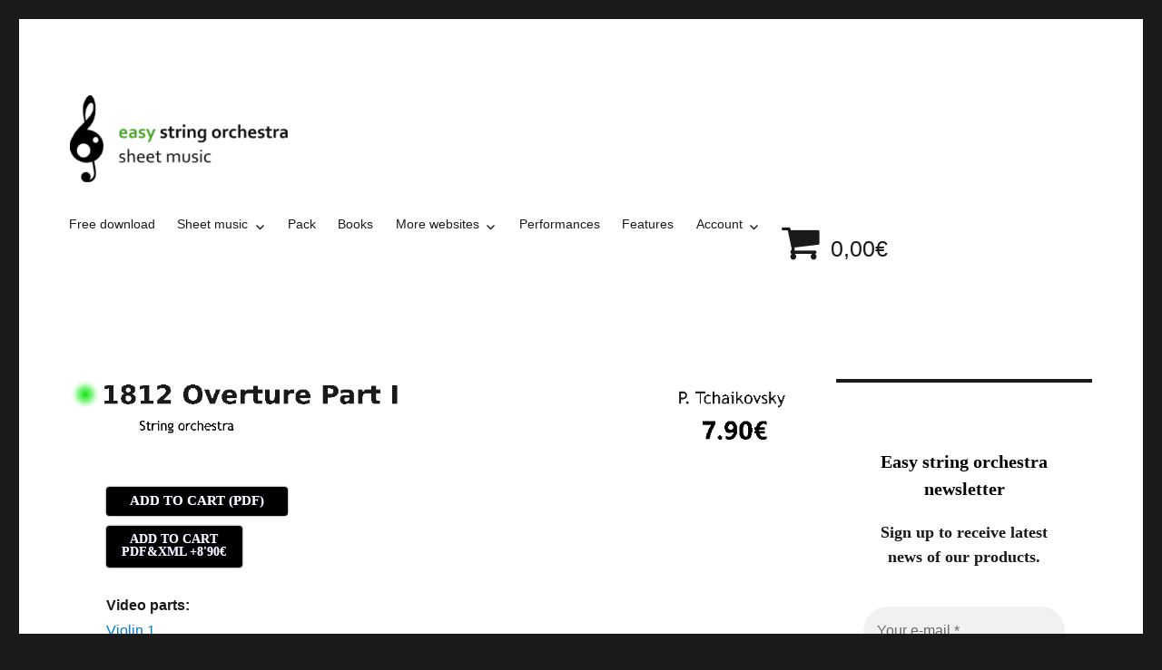

--- FILE ---
content_type: text/html; charset=UTF-8
request_url: https://easystringorchestrasheetmusic.com/1812-overture-part-1-2/
body_size: 26530
content:
<!DOCTYPE html>
<html lang="en-US" class="no-js">
<head>
	<meta charset="UTF-8">
	<meta name="viewport" content="width=device-width, initial-scale=1">
	<link rel="profile" href="https://gmpg.org/xfn/11">
		<script>(function(html){html.className = html.className.replace(/\bno-js\b/,'js')})(document.documentElement);</script>
<title>1812 Overture part 1 &#8211; Easy string orchestra sheet music</title>
<meta name='robots' content='max-image-preview:large' />
	<style>img:is([sizes="auto" i], [sizes^="auto," i]) { contain-intrinsic-size: 3000px 1500px }</style>
	<link rel='dns-prefetch' href='//www.googletagmanager.com' />
<link rel='dns-prefetch' href='//fonts.googleapis.com' />
<link href='https://fonts.gstatic.com' crossorigin rel='preconnect' />
<link rel="alternate" type="application/rss+xml" title="Easy string orchestra sheet music &raquo; Feed" href="https://easystringorchestrasheetmusic.com/feed/" />
<link rel="alternate" type="application/rss+xml" title="Easy string orchestra sheet music &raquo; Comments Feed" href="https://easystringorchestrasheetmusic.com/comments/feed/" />
<script>
window._wpemojiSettings = {"baseUrl":"https:\/\/s.w.org\/images\/core\/emoji\/16.0.1\/72x72\/","ext":".png","svgUrl":"https:\/\/s.w.org\/images\/core\/emoji\/16.0.1\/svg\/","svgExt":".svg","source":{"concatemoji":"https:\/\/easystringorchestrasheetmusic.com\/wp-includes\/js\/wp-emoji-release.min.js?ver=6.8.3"}};
/*! This file is auto-generated */
!function(s,n){var o,i,e;function c(e){try{var t={supportTests:e,timestamp:(new Date).valueOf()};sessionStorage.setItem(o,JSON.stringify(t))}catch(e){}}function p(e,t,n){e.clearRect(0,0,e.canvas.width,e.canvas.height),e.fillText(t,0,0);var t=new Uint32Array(e.getImageData(0,0,e.canvas.width,e.canvas.height).data),a=(e.clearRect(0,0,e.canvas.width,e.canvas.height),e.fillText(n,0,0),new Uint32Array(e.getImageData(0,0,e.canvas.width,e.canvas.height).data));return t.every(function(e,t){return e===a[t]})}function u(e,t){e.clearRect(0,0,e.canvas.width,e.canvas.height),e.fillText(t,0,0);for(var n=e.getImageData(16,16,1,1),a=0;a<n.data.length;a++)if(0!==n.data[a])return!1;return!0}function f(e,t,n,a){switch(t){case"flag":return n(e,"\ud83c\udff3\ufe0f\u200d\u26a7\ufe0f","\ud83c\udff3\ufe0f\u200b\u26a7\ufe0f")?!1:!n(e,"\ud83c\udde8\ud83c\uddf6","\ud83c\udde8\u200b\ud83c\uddf6")&&!n(e,"\ud83c\udff4\udb40\udc67\udb40\udc62\udb40\udc65\udb40\udc6e\udb40\udc67\udb40\udc7f","\ud83c\udff4\u200b\udb40\udc67\u200b\udb40\udc62\u200b\udb40\udc65\u200b\udb40\udc6e\u200b\udb40\udc67\u200b\udb40\udc7f");case"emoji":return!a(e,"\ud83e\udedf")}return!1}function g(e,t,n,a){var r="undefined"!=typeof WorkerGlobalScope&&self instanceof WorkerGlobalScope?new OffscreenCanvas(300,150):s.createElement("canvas"),o=r.getContext("2d",{willReadFrequently:!0}),i=(o.textBaseline="top",o.font="600 32px Arial",{});return e.forEach(function(e){i[e]=t(o,e,n,a)}),i}function t(e){var t=s.createElement("script");t.src=e,t.defer=!0,s.head.appendChild(t)}"undefined"!=typeof Promise&&(o="wpEmojiSettingsSupports",i=["flag","emoji"],n.supports={everything:!0,everythingExceptFlag:!0},e=new Promise(function(e){s.addEventListener("DOMContentLoaded",e,{once:!0})}),new Promise(function(t){var n=function(){try{var e=JSON.parse(sessionStorage.getItem(o));if("object"==typeof e&&"number"==typeof e.timestamp&&(new Date).valueOf()<e.timestamp+604800&&"object"==typeof e.supportTests)return e.supportTests}catch(e){}return null}();if(!n){if("undefined"!=typeof Worker&&"undefined"!=typeof OffscreenCanvas&&"undefined"!=typeof URL&&URL.createObjectURL&&"undefined"!=typeof Blob)try{var e="postMessage("+g.toString()+"("+[JSON.stringify(i),f.toString(),p.toString(),u.toString()].join(",")+"));",a=new Blob([e],{type:"text/javascript"}),r=new Worker(URL.createObjectURL(a),{name:"wpTestEmojiSupports"});return void(r.onmessage=function(e){c(n=e.data),r.terminate(),t(n)})}catch(e){}c(n=g(i,f,p,u))}t(n)}).then(function(e){for(var t in e)n.supports[t]=e[t],n.supports.everything=n.supports.everything&&n.supports[t],"flag"!==t&&(n.supports.everythingExceptFlag=n.supports.everythingExceptFlag&&n.supports[t]);n.supports.everythingExceptFlag=n.supports.everythingExceptFlag&&!n.supports.flag,n.DOMReady=!1,n.readyCallback=function(){n.DOMReady=!0}}).then(function(){return e}).then(function(){var e;n.supports.everything||(n.readyCallback(),(e=n.source||{}).concatemoji?t(e.concatemoji):e.wpemoji&&e.twemoji&&(t(e.twemoji),t(e.wpemoji)))}))}((window,document),window._wpemojiSettings);
</script>
<style id='wp-emoji-styles-inline-css'>

	img.wp-smiley, img.emoji {
		display: inline !important;
		border: none !important;
		box-shadow: none !important;
		height: 1em !important;
		width: 1em !important;
		margin: 0 0.07em !important;
		vertical-align: -0.1em !important;
		background: none !important;
		padding: 0 !important;
	}
</style>
<link rel='stylesheet' id='wp-block-library-css' href='https://easystringorchestrasheetmusic.com/wp-includes/css/dist/block-library/style.min.css?ver=6.8.3' media='all' />
<style id='wp-block-library-theme-inline-css'>
.wp-block-audio :where(figcaption){color:#555;font-size:13px;text-align:center}.is-dark-theme .wp-block-audio :where(figcaption){color:#ffffffa6}.wp-block-audio{margin:0 0 1em}.wp-block-code{border:1px solid #ccc;border-radius:4px;font-family:Menlo,Consolas,monaco,monospace;padding:.8em 1em}.wp-block-embed :where(figcaption){color:#555;font-size:13px;text-align:center}.is-dark-theme .wp-block-embed :where(figcaption){color:#ffffffa6}.wp-block-embed{margin:0 0 1em}.blocks-gallery-caption{color:#555;font-size:13px;text-align:center}.is-dark-theme .blocks-gallery-caption{color:#ffffffa6}:root :where(.wp-block-image figcaption){color:#555;font-size:13px;text-align:center}.is-dark-theme :root :where(.wp-block-image figcaption){color:#ffffffa6}.wp-block-image{margin:0 0 1em}.wp-block-pullquote{border-bottom:4px solid;border-top:4px solid;color:currentColor;margin-bottom:1.75em}.wp-block-pullquote cite,.wp-block-pullquote footer,.wp-block-pullquote__citation{color:currentColor;font-size:.8125em;font-style:normal;text-transform:uppercase}.wp-block-quote{border-left:.25em solid;margin:0 0 1.75em;padding-left:1em}.wp-block-quote cite,.wp-block-quote footer{color:currentColor;font-size:.8125em;font-style:normal;position:relative}.wp-block-quote:where(.has-text-align-right){border-left:none;border-right:.25em solid;padding-left:0;padding-right:1em}.wp-block-quote:where(.has-text-align-center){border:none;padding-left:0}.wp-block-quote.is-large,.wp-block-quote.is-style-large,.wp-block-quote:where(.is-style-plain){border:none}.wp-block-search .wp-block-search__label{font-weight:700}.wp-block-search__button{border:1px solid #ccc;padding:.375em .625em}:where(.wp-block-group.has-background){padding:1.25em 2.375em}.wp-block-separator.has-css-opacity{opacity:.4}.wp-block-separator{border:none;border-bottom:2px solid;margin-left:auto;margin-right:auto}.wp-block-separator.has-alpha-channel-opacity{opacity:1}.wp-block-separator:not(.is-style-wide):not(.is-style-dots){width:100px}.wp-block-separator.has-background:not(.is-style-dots){border-bottom:none;height:1px}.wp-block-separator.has-background:not(.is-style-wide):not(.is-style-dots){height:2px}.wp-block-table{margin:0 0 1em}.wp-block-table td,.wp-block-table th{word-break:normal}.wp-block-table :where(figcaption){color:#555;font-size:13px;text-align:center}.is-dark-theme .wp-block-table :where(figcaption){color:#ffffffa6}.wp-block-video :where(figcaption){color:#555;font-size:13px;text-align:center}.is-dark-theme .wp-block-video :where(figcaption){color:#ffffffa6}.wp-block-video{margin:0 0 1em}:root :where(.wp-block-template-part.has-background){margin-bottom:0;margin-top:0;padding:1.25em 2.375em}
</style>
<style id='classic-theme-styles-inline-css'>
/*! This file is auto-generated */
.wp-block-button__link{color:#fff;background-color:#32373c;border-radius:9999px;box-shadow:none;text-decoration:none;padding:calc(.667em + 2px) calc(1.333em + 2px);font-size:1.125em}.wp-block-file__button{background:#32373c;color:#fff;text-decoration:none}
</style>
<style id='global-styles-inline-css'>
:root{--wp--preset--aspect-ratio--square: 1;--wp--preset--aspect-ratio--4-3: 4/3;--wp--preset--aspect-ratio--3-4: 3/4;--wp--preset--aspect-ratio--3-2: 3/2;--wp--preset--aspect-ratio--2-3: 2/3;--wp--preset--aspect-ratio--16-9: 16/9;--wp--preset--aspect-ratio--9-16: 9/16;--wp--preset--color--black: #000000;--wp--preset--color--cyan-bluish-gray: #abb8c3;--wp--preset--color--white: #fff;--wp--preset--color--pale-pink: #f78da7;--wp--preset--color--vivid-red: #cf2e2e;--wp--preset--color--luminous-vivid-orange: #ff6900;--wp--preset--color--luminous-vivid-amber: #fcb900;--wp--preset--color--light-green-cyan: #7bdcb5;--wp--preset--color--vivid-green-cyan: #00d084;--wp--preset--color--pale-cyan-blue: #8ed1fc;--wp--preset--color--vivid-cyan-blue: #0693e3;--wp--preset--color--vivid-purple: #9b51e0;--wp--preset--color--dark-gray: #1a1a1a;--wp--preset--color--medium-gray: #686868;--wp--preset--color--light-gray: #e5e5e5;--wp--preset--color--blue-gray: #4d545c;--wp--preset--color--bright-blue: #007acc;--wp--preset--color--light-blue: #9adffd;--wp--preset--color--dark-brown: #402b30;--wp--preset--color--medium-brown: #774e24;--wp--preset--color--dark-red: #640c1f;--wp--preset--color--bright-red: #ff675f;--wp--preset--color--yellow: #ffef8e;--wp--preset--gradient--vivid-cyan-blue-to-vivid-purple: linear-gradient(135deg,rgba(6,147,227,1) 0%,rgb(155,81,224) 100%);--wp--preset--gradient--light-green-cyan-to-vivid-green-cyan: linear-gradient(135deg,rgb(122,220,180) 0%,rgb(0,208,130) 100%);--wp--preset--gradient--luminous-vivid-amber-to-luminous-vivid-orange: linear-gradient(135deg,rgba(252,185,0,1) 0%,rgba(255,105,0,1) 100%);--wp--preset--gradient--luminous-vivid-orange-to-vivid-red: linear-gradient(135deg,rgba(255,105,0,1) 0%,rgb(207,46,46) 100%);--wp--preset--gradient--very-light-gray-to-cyan-bluish-gray: linear-gradient(135deg,rgb(238,238,238) 0%,rgb(169,184,195) 100%);--wp--preset--gradient--cool-to-warm-spectrum: linear-gradient(135deg,rgb(74,234,220) 0%,rgb(151,120,209) 20%,rgb(207,42,186) 40%,rgb(238,44,130) 60%,rgb(251,105,98) 80%,rgb(254,248,76) 100%);--wp--preset--gradient--blush-light-purple: linear-gradient(135deg,rgb(255,206,236) 0%,rgb(152,150,240) 100%);--wp--preset--gradient--blush-bordeaux: linear-gradient(135deg,rgb(254,205,165) 0%,rgb(254,45,45) 50%,rgb(107,0,62) 100%);--wp--preset--gradient--luminous-dusk: linear-gradient(135deg,rgb(255,203,112) 0%,rgb(199,81,192) 50%,rgb(65,88,208) 100%);--wp--preset--gradient--pale-ocean: linear-gradient(135deg,rgb(255,245,203) 0%,rgb(182,227,212) 50%,rgb(51,167,181) 100%);--wp--preset--gradient--electric-grass: linear-gradient(135deg,rgb(202,248,128) 0%,rgb(113,206,126) 100%);--wp--preset--gradient--midnight: linear-gradient(135deg,rgb(2,3,129) 0%,rgb(40,116,252) 100%);--wp--preset--font-size--small: 13px;--wp--preset--font-size--medium: 20px;--wp--preset--font-size--large: 36px;--wp--preset--font-size--x-large: 42px;--wp--preset--spacing--20: 0.44rem;--wp--preset--spacing--30: 0.67rem;--wp--preset--spacing--40: 1rem;--wp--preset--spacing--50: 1.5rem;--wp--preset--spacing--60: 2.25rem;--wp--preset--spacing--70: 3.38rem;--wp--preset--spacing--80: 5.06rem;--wp--preset--shadow--natural: 6px 6px 9px rgba(0, 0, 0, 0.2);--wp--preset--shadow--deep: 12px 12px 50px rgba(0, 0, 0, 0.4);--wp--preset--shadow--sharp: 6px 6px 0px rgba(0, 0, 0, 0.2);--wp--preset--shadow--outlined: 6px 6px 0px -3px rgba(255, 255, 255, 1), 6px 6px rgba(0, 0, 0, 1);--wp--preset--shadow--crisp: 6px 6px 0px rgba(0, 0, 0, 1);}:where(.is-layout-flex){gap: 0.5em;}:where(.is-layout-grid){gap: 0.5em;}body .is-layout-flex{display: flex;}.is-layout-flex{flex-wrap: wrap;align-items: center;}.is-layout-flex > :is(*, div){margin: 0;}body .is-layout-grid{display: grid;}.is-layout-grid > :is(*, div){margin: 0;}:where(.wp-block-columns.is-layout-flex){gap: 2em;}:where(.wp-block-columns.is-layout-grid){gap: 2em;}:where(.wp-block-post-template.is-layout-flex){gap: 1.25em;}:where(.wp-block-post-template.is-layout-grid){gap: 1.25em;}.has-black-color{color: var(--wp--preset--color--black) !important;}.has-cyan-bluish-gray-color{color: var(--wp--preset--color--cyan-bluish-gray) !important;}.has-white-color{color: var(--wp--preset--color--white) !important;}.has-pale-pink-color{color: var(--wp--preset--color--pale-pink) !important;}.has-vivid-red-color{color: var(--wp--preset--color--vivid-red) !important;}.has-luminous-vivid-orange-color{color: var(--wp--preset--color--luminous-vivid-orange) !important;}.has-luminous-vivid-amber-color{color: var(--wp--preset--color--luminous-vivid-amber) !important;}.has-light-green-cyan-color{color: var(--wp--preset--color--light-green-cyan) !important;}.has-vivid-green-cyan-color{color: var(--wp--preset--color--vivid-green-cyan) !important;}.has-pale-cyan-blue-color{color: var(--wp--preset--color--pale-cyan-blue) !important;}.has-vivid-cyan-blue-color{color: var(--wp--preset--color--vivid-cyan-blue) !important;}.has-vivid-purple-color{color: var(--wp--preset--color--vivid-purple) !important;}.has-black-background-color{background-color: var(--wp--preset--color--black) !important;}.has-cyan-bluish-gray-background-color{background-color: var(--wp--preset--color--cyan-bluish-gray) !important;}.has-white-background-color{background-color: var(--wp--preset--color--white) !important;}.has-pale-pink-background-color{background-color: var(--wp--preset--color--pale-pink) !important;}.has-vivid-red-background-color{background-color: var(--wp--preset--color--vivid-red) !important;}.has-luminous-vivid-orange-background-color{background-color: var(--wp--preset--color--luminous-vivid-orange) !important;}.has-luminous-vivid-amber-background-color{background-color: var(--wp--preset--color--luminous-vivid-amber) !important;}.has-light-green-cyan-background-color{background-color: var(--wp--preset--color--light-green-cyan) !important;}.has-vivid-green-cyan-background-color{background-color: var(--wp--preset--color--vivid-green-cyan) !important;}.has-pale-cyan-blue-background-color{background-color: var(--wp--preset--color--pale-cyan-blue) !important;}.has-vivid-cyan-blue-background-color{background-color: var(--wp--preset--color--vivid-cyan-blue) !important;}.has-vivid-purple-background-color{background-color: var(--wp--preset--color--vivid-purple) !important;}.has-black-border-color{border-color: var(--wp--preset--color--black) !important;}.has-cyan-bluish-gray-border-color{border-color: var(--wp--preset--color--cyan-bluish-gray) !important;}.has-white-border-color{border-color: var(--wp--preset--color--white) !important;}.has-pale-pink-border-color{border-color: var(--wp--preset--color--pale-pink) !important;}.has-vivid-red-border-color{border-color: var(--wp--preset--color--vivid-red) !important;}.has-luminous-vivid-orange-border-color{border-color: var(--wp--preset--color--luminous-vivid-orange) !important;}.has-luminous-vivid-amber-border-color{border-color: var(--wp--preset--color--luminous-vivid-amber) !important;}.has-light-green-cyan-border-color{border-color: var(--wp--preset--color--light-green-cyan) !important;}.has-vivid-green-cyan-border-color{border-color: var(--wp--preset--color--vivid-green-cyan) !important;}.has-pale-cyan-blue-border-color{border-color: var(--wp--preset--color--pale-cyan-blue) !important;}.has-vivid-cyan-blue-border-color{border-color: var(--wp--preset--color--vivid-cyan-blue) !important;}.has-vivid-purple-border-color{border-color: var(--wp--preset--color--vivid-purple) !important;}.has-vivid-cyan-blue-to-vivid-purple-gradient-background{background: var(--wp--preset--gradient--vivid-cyan-blue-to-vivid-purple) !important;}.has-light-green-cyan-to-vivid-green-cyan-gradient-background{background: var(--wp--preset--gradient--light-green-cyan-to-vivid-green-cyan) !important;}.has-luminous-vivid-amber-to-luminous-vivid-orange-gradient-background{background: var(--wp--preset--gradient--luminous-vivid-amber-to-luminous-vivid-orange) !important;}.has-luminous-vivid-orange-to-vivid-red-gradient-background{background: var(--wp--preset--gradient--luminous-vivid-orange-to-vivid-red) !important;}.has-very-light-gray-to-cyan-bluish-gray-gradient-background{background: var(--wp--preset--gradient--very-light-gray-to-cyan-bluish-gray) !important;}.has-cool-to-warm-spectrum-gradient-background{background: var(--wp--preset--gradient--cool-to-warm-spectrum) !important;}.has-blush-light-purple-gradient-background{background: var(--wp--preset--gradient--blush-light-purple) !important;}.has-blush-bordeaux-gradient-background{background: var(--wp--preset--gradient--blush-bordeaux) !important;}.has-luminous-dusk-gradient-background{background: var(--wp--preset--gradient--luminous-dusk) !important;}.has-pale-ocean-gradient-background{background: var(--wp--preset--gradient--pale-ocean) !important;}.has-electric-grass-gradient-background{background: var(--wp--preset--gradient--electric-grass) !important;}.has-midnight-gradient-background{background: var(--wp--preset--gradient--midnight) !important;}.has-small-font-size{font-size: var(--wp--preset--font-size--small) !important;}.has-medium-font-size{font-size: var(--wp--preset--font-size--medium) !important;}.has-large-font-size{font-size: var(--wp--preset--font-size--large) !important;}.has-x-large-font-size{font-size: var(--wp--preset--font-size--x-large) !important;}
:where(.wp-block-post-template.is-layout-flex){gap: 1.25em;}:where(.wp-block-post-template.is-layout-grid){gap: 1.25em;}
:where(.wp-block-columns.is-layout-flex){gap: 2em;}:where(.wp-block-columns.is-layout-grid){gap: 2em;}
:root :where(.wp-block-pullquote){font-size: 1.5em;line-height: 1.6;}
</style>
<link rel='stylesheet' id='wpdm-fonticon-css' href='https://easystringorchestrasheetmusic.com/wp-content/plugins/download-manager/assets/wpdm-iconfont/css/wpdm-icons.css?ver=6.8.3' media='all' />
<link rel='stylesheet' id='wpdm-front-css' href='https://easystringorchestrasheetmusic.com/wp-content/plugins/download-manager/assets/css/front.min.css?ver=3.3.46' media='all' />
<link rel='stylesheet' id='wpdm-front-dark-css' href='https://easystringorchestrasheetmusic.com/wp-content/plugins/download-manager/assets/css/front-dark.min.css?ver=3.3.46' media='all' />
<link rel='stylesheet' id='wpmenucart-icons-css' href='https://easystringorchestrasheetmusic.com/wp-content/plugins/woocommerce-menu-bar-cart/assets/css/wpmenucart-icons.min.css?ver=2.14.12' media='all' />
<style id='wpmenucart-icons-inline-css'>
@font-face{font-family:WPMenuCart;src:url(https://easystringorchestrasheetmusic.com/wp-content/plugins/woocommerce-menu-bar-cart/assets/fonts/WPMenuCart.eot);src:url(https://easystringorchestrasheetmusic.com/wp-content/plugins/woocommerce-menu-bar-cart/assets/fonts/WPMenuCart.eot?#iefix) format('embedded-opentype'),url(https://easystringorchestrasheetmusic.com/wp-content/plugins/woocommerce-menu-bar-cart/assets/fonts/WPMenuCart.woff2) format('woff2'),url(https://easystringorchestrasheetmusic.com/wp-content/plugins/woocommerce-menu-bar-cart/assets/fonts/WPMenuCart.woff) format('woff'),url(https://easystringorchestrasheetmusic.com/wp-content/plugins/woocommerce-menu-bar-cart/assets/fonts/WPMenuCart.ttf) format('truetype'),url(https://easystringorchestrasheetmusic.com/wp-content/plugins/woocommerce-menu-bar-cart/assets/fonts/WPMenuCart.svg#WPMenuCart) format('svg');font-weight:400;font-style:normal;font-display:swap}
</style>
<link rel='stylesheet' id='wpmenucart-css' href='https://easystringorchestrasheetmusic.com/wp-content/plugins/woocommerce-menu-bar-cart/assets/css/wpmenucart-main.min.css?ver=2.14.12' media='all' />
<link rel='stylesheet' id='woocommerce-layout-css' href='https://easystringorchestrasheetmusic.com/wp-content/plugins/woocommerce/assets/css/woocommerce-layout.css?ver=10.4.3' media='all' />
<link rel='stylesheet' id='woocommerce-smallscreen-css' href='https://easystringorchestrasheetmusic.com/wp-content/plugins/woocommerce/assets/css/woocommerce-smallscreen.css?ver=10.4.3' media='only screen and (max-width: 768px)' />
<link rel='stylesheet' id='woocommerce-general-css' href='https://easystringorchestrasheetmusic.com/wp-content/plugins/woocommerce/assets/css/woocommerce.css?ver=10.4.3' media='all' />
<style id='woocommerce-inline-inline-css'>
.woocommerce form .form-row .required { visibility: visible; }
</style>
<link rel='stylesheet' id='twentysixteen-style-css' href='https://easystringorchestrasheetmusic.com/wp-content/themes/twentysixteen/style.css?ver=6.8.3' media='all' />
<link rel='stylesheet' id='twentysixteen-child-style-css' href='https://easystringorchestrasheetmusic.com/wp-content/themes/twenty-sixteen-child/style.css?ver=6.8.3' media='all' />

<link rel='stylesheet' id='genericons-css' href='https://easystringorchestrasheetmusic.com/wp-content/themes/twentysixteen/genericons/genericons.css?ver=20201208' media='all' />
<link rel='stylesheet' id='twentysixteen-block-style-css' href='https://easystringorchestrasheetmusic.com/wp-content/themes/twentysixteen/css/blocks.css?ver=20221004' media='all' />
<!--[if lt IE 10]>
<link rel='stylesheet' id='twentysixteen-ie-css' href='https://easystringorchestrasheetmusic.com/wp-content/themes/twentysixteen/css/ie.css?ver=20170530' media='all' />
<![endif]-->
<!--[if lt IE 9]>
<link rel='stylesheet' id='twentysixteen-ie8-css' href='https://easystringorchestrasheetmusic.com/wp-content/themes/twentysixteen/css/ie8.css?ver=20170530' media='all' />
<![endif]-->
<!--[if lt IE 8]>
<link rel='stylesheet' id='twentysixteen-ie7-css' href='https://easystringorchestrasheetmusic.com/wp-content/themes/twentysixteen/css/ie7.css?ver=20170530' media='all' />
<![endif]-->
<link rel='stylesheet' id='meks-social-widget-css' href='https://easystringorchestrasheetmusic.com/wp-content/plugins/meks-smart-social-widget/css/style.css?ver=1.6.5' media='all' />
<link rel='stylesheet' id='forget-about-shortcode-buttons-css' href='https://easystringorchestrasheetmusic.com/wp-content/plugins/forget-about-shortcode-buttons/public/css/button-styles.css?ver=2.1.3' media='all' />
<link rel='stylesheet' id='sib-front-css-css' href='https://easystringorchestrasheetmusic.com/wp-content/plugins/mailin/css/mailin-front.css?ver=6.8.3' media='all' />
<script src="https://easystringorchestrasheetmusic.com/wp-includes/js/jquery/jquery.min.js?ver=3.7.1" id="jquery-core-js"></script>
<script src="https://easystringorchestrasheetmusic.com/wp-includes/js/jquery/jquery-migrate.min.js?ver=3.4.1" id="jquery-migrate-js"></script>
<script src="https://easystringorchestrasheetmusic.com/wp-content/plugins/download-manager/assets/js/wpdm.min.js?ver=6.8.3" id="wpdm-frontend-js-js"></script>
<script id="wpdm-frontjs-js-extra">
var wpdm_url = {"home":"https:\/\/easystringorchestrasheetmusic.com\/","site":"https:\/\/easystringorchestrasheetmusic.com\/","ajax":"https:\/\/easystringorchestrasheetmusic.com\/wp-admin\/admin-ajax.php"};
var wpdm_js = {"spinner":"<i class=\"wpdm-icon wpdm-sun wpdm-spin\"><\/i>","client_id":"ec077d563a93b4a0e43b9d7296c9cd25"};
var wpdm_strings = {"pass_var":"Password Verified!","pass_var_q":"Please click following button to start download.","start_dl":"Start Download"};
</script>
<script src="https://easystringorchestrasheetmusic.com/wp-content/plugins/download-manager/assets/js/front.min.js?ver=3.3.46" id="wpdm-frontjs-js"></script>
<script src="https://easystringorchestrasheetmusic.com/wp-content/plugins/woocommerce/assets/js/jquery-blockui/jquery.blockUI.min.js?ver=2.7.0-wc.10.4.3" id="wc-jquery-blockui-js" data-wp-strategy="defer"></script>
<script id="wc-add-to-cart-js-extra">
var wc_add_to_cart_params = {"ajax_url":"\/wp-admin\/admin-ajax.php","wc_ajax_url":"\/?wc-ajax=%%endpoint%%","i18n_view_cart":"View cart","cart_url":"https:\/\/easystringorchestrasheetmusic.com\/cart\/","is_cart":"","cart_redirect_after_add":"no"};
</script>
<script src="https://easystringorchestrasheetmusic.com/wp-content/plugins/woocommerce/assets/js/frontend/add-to-cart.min.js?ver=10.4.3" id="wc-add-to-cart-js" defer data-wp-strategy="defer"></script>
<script src="https://easystringorchestrasheetmusic.com/wp-content/plugins/woocommerce/assets/js/js-cookie/js.cookie.min.js?ver=2.1.4-wc.10.4.3" id="wc-js-cookie-js" data-wp-strategy="defer"></script>
<script id="WCPAY_ASSETS-js-extra">
var wcpayAssets = {"url":"https:\/\/easystringorchestrasheetmusic.com\/wp-content\/plugins\/woocommerce-payments\/dist\/"};
</script>
<!--[if lt IE 9]>
<script src="https://easystringorchestrasheetmusic.com/wp-content/themes/twentysixteen/js/html5.js?ver=3.7.3" id="twentysixteen-html5-js"></script>
<![endif]-->

<!-- Google tag (gtag.js) snippet added by Site Kit -->
<!-- Google Analytics snippet added by Site Kit -->
<script src="https://www.googletagmanager.com/gtag/js?id=GT-W6N7RPG" id="google_gtagjs-js" async></script>
<script id="google_gtagjs-js-after">
window.dataLayer = window.dataLayer || [];function gtag(){dataLayer.push(arguments);}
gtag("set","linker",{"domains":["easystringorchestrasheetmusic.com"]});
gtag("js", new Date());
gtag("set", "developer_id.dZTNiMT", true);
gtag("config", "GT-W6N7RPG");
 window._googlesitekit = window._googlesitekit || {}; window._googlesitekit.throttledEvents = []; window._googlesitekit.gtagEvent = (name, data) => { var key = JSON.stringify( { name, data } ); if ( !! window._googlesitekit.throttledEvents[ key ] ) { return; } window._googlesitekit.throttledEvents[ key ] = true; setTimeout( () => { delete window._googlesitekit.throttledEvents[ key ]; }, 5 ); gtag( "event", name, { ...data, event_source: "site-kit" } ); };
</script>
<script id="sib-front-js-js-extra">
var sibErrMsg = {"invalidMail":"Please fill out valid email address","requiredField":"Please fill out required fields","invalidDateFormat":"Please fill out valid date format","invalidSMSFormat":"Please fill out valid phone number"};
var ajax_sib_front_object = {"ajax_url":"https:\/\/easystringorchestrasheetmusic.com\/wp-admin\/admin-ajax.php","ajax_nonce":"04ed5f8b8e","flag_url":"https:\/\/easystringorchestrasheetmusic.com\/wp-content\/plugins\/mailin\/img\/flags\/"};
</script>
<script src="https://easystringorchestrasheetmusic.com/wp-content/plugins/mailin/js/mailin-front.js?ver=1768610372" id="sib-front-js-js"></script>
<link rel="https://api.w.org/" href="https://easystringorchestrasheetmusic.com/wp-json/" /><link rel="alternate" title="JSON" type="application/json" href="https://easystringorchestrasheetmusic.com/wp-json/wp/v2/posts/3460" /><link rel="EditURI" type="application/rsd+xml" title="RSD" href="https://easystringorchestrasheetmusic.com/xmlrpc.php?rsd" />
<meta name="generator" content="WordPress 6.8.3" />
<meta name="generator" content="WooCommerce 10.4.3" />
<link rel="canonical" href="https://easystringorchestrasheetmusic.com/1812-overture-part-1-2/" />
<link rel='shortlink' href='https://easystringorchestrasheetmusic.com/?p=3460' />
<link rel="alternate" title="oEmbed (JSON)" type="application/json+oembed" href="https://easystringorchestrasheetmusic.com/wp-json/oembed/1.0/embed?url=https%3A%2F%2Feasystringorchestrasheetmusic.com%2F1812-overture-part-1-2%2F" />
<link rel="alternate" title="oEmbed (XML)" type="text/xml+oembed" href="https://easystringorchestrasheetmusic.com/wp-json/oembed/1.0/embed?url=https%3A%2F%2Feasystringorchestrasheetmusic.com%2F1812-overture-part-1-2%2F&#038;format=xml" />
<meta name="generator" content="Site Kit by Google 1.170.0" />	<noscript><style>.woocommerce-product-gallery{ opacity: 1 !important; }</style></noscript>
			<style type="text/css" id="twentysixteen-header-css">
		.site-branding {
			margin: 0 auto 0 0;
		}

		.site-branding .site-title,
		.site-description {
			clip: rect(1px, 1px, 1px, 1px);
			position: absolute;
		}
		</style>
		<link rel="icon" href="https://easystringorchestrasheetmusic.com/wp-content/uploads/clef2-100x100.png" sizes="32x32" />
<link rel="icon" href="https://easystringorchestrasheetmusic.com/wp-content/uploads/clef2.png" sizes="192x192" />
<link rel="apple-touch-icon" href="https://easystringorchestrasheetmusic.com/wp-content/uploads/clef2.png" />
<meta name="msapplication-TileImage" content="https://easystringorchestrasheetmusic.com/wp-content/uploads/clef2.png" />
		<style id="wp-custom-css">
			/*
You can add your own CSS here.
*/
body.page-slug-newsletter #site-navigation {
    display: none !important;
}
.wp-block-button__link:hover {
  background-color: #4CAF50 !important;
  color: #fff !important;
}


.wp-block-embed__wrapper {
  margin-top: 10px;
	 margin-bottom: 10px;
}




/* Convierte solo los enlaces de los subelementos en botones */
#menu-menu-2.menu li ul li a,
#menu-classical-search.menu li  a,
#menu-other-filters.menu li  a{
    display: inline-block;
    padding: 10px 20px; /* Tamaño del botón */
    text-decoration: none; /* Elimina el subrayado */
	font-family: 'Roboto', sans-serif;
	font-weight: bold; 
    background-color: #333333; /* Color de fondo del botón */
    color: white; /* Color del texto */
    border-radius: 5px; /* Bordes redondeados */
    width: 100%; /* Hace que el botón ocupe todo el ancho disponible */
    transition: background-color 0.3s, transform 0.2s; /* Transición suave */
}

/* Efecto cuando el usuario pasa el cursor sobre el botón */
#menu-menu-2.menu li ul li a:hover,
#menu-classical-search.menu li a:hover,
#menu-other-filters.menu li  a:hover{
    background-color: #008000; /* Cambia el fondo al pasar el ratón */
    transform: scale(1.05); /* Efecto de aumento */
}

/* Efecto de foco para accesibilidad */
#menu-menu-2.menu li ul li a:focus {
    outline: none; /* Elimina el contorno predeterminado */
    box-shadow: 0 0 5px rgba(0, 123, 255, 0.5); /* Añade un contorno personalizado */
}
.primary-menu :hover {
    color: #008000 !important;  /* Fondo verde */


    transition: background-color 0.3s, color 0.3s, transform 0.2s;  /* Transiciones suaves */
}

.wpmenucart-icon-shopping-cart-0{
	font-size: 45px;
}
.amount{
	font-size: 25px;
}

.display-posts-listing li { padding-bottom: 100px; }



.wp-post-image{
		padding-bottom: 10px;
	
}
.page-numbers{
	 font-size: 28px;
	Font-family:belgrano;
	font-weight:bold;
}
.wmc-image, .wmc-product-title{
	pointer-events:none;
}

.wp-block-image{
	padding-bottom: 30px;
}
.display-posts-listing li {

	padding-bottom:0px; }

li {
	 list-style-type:none;
	 list-style:none;
	}
.site-main article{
	margin-bottom:0px;
}

.image {
	 pointer-events: none;
}

.listing-item img {
	 pointer-events: none;
}
.woocommerce-Myaccount form{
    max-width: 250px;
}

.page-header{
    display:none;
}

.display-post-listings marker{
	
	 list-style: none;
}
.listing-item marker{
	
	 list-style: none;
}

.woocommerce-cart td.product-thumbnail, .woocommerce-cart td.product-name, .woocommerce-MyAccount-downloads .download-product, .woocommerce-order-details td.product-name,
.woocommerce a.button.wc-backward{
    pointer-events: none;
} 
.woocommerce-account form input[type="text"] {
    max-width: 250px;
}
.woocommerce-account form input[type="password"] {
    max-width: 250px;
}

.woocommerce-account form select, 
.woocommerce-account form textarea, 
.woocommerce-account form input[type="tel"], 
.woocommerce-account form input[type="text"], 
.woocommerce-account form input[type="email"] {
    max-width: 250px;
}

.woocommerce-checkout form select, 
.woocommerce-checkout form textarea, 
.woocommerce-checkout form input[type="password"] {
     max-width: 250px;
	color: #000;
    font-size: 14px;
   
}
.woocommerce-checkout form input[type="tel"], 
.woocommerce-checkout form input[type="text"], 
.woocommerce-checkout form input[type="email"]{
    max-width: 400px;
}

.woocommerce-invalid input {
    background-color: #d47979;
}
.woocommerce-validated input {
    background-color: #56af56;
}

.woocommerce-account .woocommerce {
	width: 600px;
}




.woocommerce .quantity .input-text.qty.text {
    width: 70px;
    height: 36px;
    padding: 5px;
}
.post div {
 


 
 }

.post-thumbnail{
	pointer-events:none;
}


.destacado-negro > a {

Font-size:18px;
Font-family:belgrano;
color: black;
}
.destacado-pack > a {

Font-size:18px;
Font-family:belgrano;

}
.destacado-verde > a {
font-weight:bold;
		font-size: 14px;
	
	background-color: #6fe837 !important;
color: #11e111;
}

.destacado-azul > a {
font-weight:bold;
		font-size: 14px;
	background-color: #2594e0 !important;
color: #2dcafa;
}
.destacado-morado > a {
font-weight:bold;
		font-size: 14px;
		background-color: #b537d6 !important;
color: #d05eef;
}

.destacado-rojo > a {
font-weight:bold;
		font-size: 14px;
	background-color: #a73821 !important;
color: #df1e13;
}

.destacado-amarillo > a {
font-weight:bold;
color: orange;
		font-size: 14px;
}
.destacado-free > a {


color: #00bfff;
	font-size: 14px;
font-weight:bold;
}
.menu_principal_elemento > a{
	font-size: 14px;

}
.pt-cv-readmore {display:none}

#content {
float: left;
/*padding-right: 1em;*/
width: 100%;
}


.entry-content h2
{font-weight:900;}

@media only screen and (max-width: 890px) {
   .responsive-image {
        width: 20%;
	height: 20%;
    }
.responsive-image2 {
        width: 100%; }
}
@media only screen and (max-width: 890px) { 
 	 
 	body{font-size:8px;} 
	p{font-size:8px;
	max-width: 310px;} 
 	.entry-content h2
	{font-size:1.8em;}
 	.entry-content h1{font-size:1.9em;}  
 	h3{font-size:1.7em;} 
 	h4{font-size:1.5em;} 
 	h5{font-size:1.3em;} 
 	.entry-content h6{font-size:1.1em;} 

.woocommerce .woocommerce-MyAccount-content{
	max-width: 350px;
}
	
 } 
@media screen and (max-width: 768px) {
	.menu-menu1-container {
		display: none;
	}
	.menu-toggle {
		display: none;
	}

}
}
.woocommerce .woocommerce-MyAccount-content {
		float: left;
		width: 100%;
	}

article.post .entry-header h1.entry-title, article.page .entry-header h1.entry-title {
text-align: center;
}


body:not(.search-results) article:not(.type-page) .entry-content {
	width:95%;
}


.sticky { float: left;
display: block;
}

h1.entry-title {
display:none;
}
h2.entry-title {
pointer-events:none;
}



h2.entry-title {
display:none;
}

a.more-link{
display:none;
}


a.title{
display:none;
}

figure.wp-block-image.is-resized {
    border: #fff;
	border: 2px solid #fff;
	padding:8px;
	border-radius:15px;
   /* height: 40px; 
    box-sizing: border-box; */
}
.wp-block-list {
  font-family: 'Montserrat', sans-serif;
}
p {
  font-family: 'Montserrat', sans-serif !important;
}
h1 {
  font-family: 'Montserrat', sans-serif !important;
}
figure.wp-block-image.is-resized:hover {
    border: 2px solid green;
}

		</style>
		<meta name="generator" content="WordPress Download Manager 3.3.46" />
                <style>
        /* WPDM Link Template Styles */        </style>
                <style>

            :root {
                --color-primary: #111111;
                --color-primary-rgb: 17, 17, 17;
                --color-primary-hover: #82d646;
                --color-primary-active: #82d646;
                --clr-sec: #6c757d;
                --clr-sec-rgb: 108, 117, 125;
                --clr-sec-hover: #6c757d;
                --clr-sec-active: #6c757d;
                --color-secondary: #6c757d;
                --color-secondary-rgb: 108, 117, 125;
                --color-secondary-hover: #6c757d;
                --color-secondary-active: #6c757d;
                --color-success: #18ce0f;
                --color-success-rgb: 24, 206, 15;
                --color-success-hover: #18ce0f;
                --color-success-active: #18ce0f;
                --color-info: #2CA8FF;
                --color-info-rgb: 44, 168, 255;
                --color-info-hover: #2CA8FF;
                --color-info-active: #2CA8FF;
                --color-warning: #FFB236;
                --color-warning-rgb: 255, 178, 54;
                --color-warning-hover: #FFB236;
                --color-warning-active: #FFB236;
                --color-danger: #ff5062;
                --color-danger-rgb: 255, 80, 98;
                --color-danger-hover: #ff5062;
                --color-danger-active: #ff5062;
                --color-green: #30b570;
                --color-blue: #0073ff;
                --color-purple: #8557D3;
                --color-red: #ff5062;
                --color-muted: rgba(69, 89, 122, 0.6);
                --wpdm-font: "Sen", -apple-system, BlinkMacSystemFont, "Segoe UI", Roboto, Helvetica, Arial, sans-serif, "Apple Color Emoji", "Segoe UI Emoji", "Segoe UI Symbol";
            }

            .wpdm-download-link.btn.btn-primary {
                border-radius: 4px;
            }


        </style>
        </head>

<body class="wp-singular post-template-default single single-post postid-3460 single-format-standard wp-custom-logo wp-embed-responsive wp-theme-twentysixteen wp-child-theme-twenty-sixteen-child theme-twentysixteen woocommerce-no-js group-blog">
<div id="page" class="site">
	<div class="site-inner">
		<a class="skip-link screen-reader-text" href="#content">Skip to content</a>

		<header id="masthead" class="site-header">
			<div class="site-header-main">
				<div class="site-branding">
					<a href="https://easystringorchestrasheetmusic.com/" class="custom-logo-link" rel="home"><img width="240" height="96" src="https://easystringorchestrasheetmusic.com/wp-content/uploads/cropped-logoweb_orchestra.png" class="custom-logo" alt="Easy string orchestra sheet music" decoding="async" /></a>
											<p class="site-title"><a href="https://easystringorchestrasheetmusic.com/" rel="home">Easy string orchestra sheet music</a></p>
										</div><!-- .site-branding -->

									<button id="menu-toggle" class="menu-toggle">Menu</button>

					<div id="site-header-menu" class="site-header-menu">
													<nav id="site-navigation" class="main-navigation" aria-label="Primary Menu">
								<div class="menu-menu1-container"><ul id="menu-menu1" class="primary-menu"><li id="menu-item-7440" class="menu_principal_elemento menu-item menu-item-type-taxonomy menu-item-object-category menu-item-7440"><a href="https://easystringorchestrasheetmusic.com/category/free-download-pdf-orchestra/">Free download</a></li>
<li id="menu-item-397" class="menu_principal_elemento menu-item menu-item-type-custom menu-item-object-custom menu-item-has-children menu-item-397"><a href="#">Sheet music</a>
<ul class="sub-menu">
	<li id="menu-item-402" class="menu_principal_elemento menu-item menu-item-type-custom menu-item-object-custom menu-item-has-children menu-item-402"><a href="#">Difficulty</a>
	<ul class="sub-menu">
		<li id="menu-item-399" class="menu_principal_elemento menu-item menu-item-type-taxonomy menu-item-object-category current-post-ancestor current-menu-parent current-post-parent menu-item-399"><a href="https://easystringorchestrasheetmusic.com/category/difficulty-for-score-and-parts/very-easy-string-orchestra-score/">Very Easy</a></li>
		<li id="menu-item-398" class="menu_principal_elemento menu-item menu-item-type-taxonomy menu-item-object-category menu-item-398"><a href="https://easystringorchestrasheetmusic.com/category/difficulty-for-score-and-parts/easy-string-orchestra-score/">Easy</a></li>
		<li id="menu-item-400" class="menu_principal_elemento menu-item menu-item-type-taxonomy menu-item-object-category menu-item-400"><a href="https://easystringorchestrasheetmusic.com/category/difficulty-for-score-and-parts/normal-string-orchestra-sheet-music/">Normal</a></li>
		<li id="menu-item-401" class="menu_principal_elemento menu-item menu-item-type-taxonomy menu-item-object-category menu-item-401"><a href="https://easystringorchestrasheetmusic.com/category/difficulty-for-score-and-parts/advanced-string-orchestra-score/">Advanced</a></li>
	</ul>
</li>
	<li id="menu-item-403" class="menu_principal_elemento menu-item menu-item-type-custom menu-item-object-custom menu-item-has-children menu-item-403"><a href="#">Instrumentation</a>
	<ul class="sub-menu">
		<li id="menu-item-459" class="menu_principal_elemento menu-item menu-item-type-taxonomy menu-item-object-category current-post-ancestor current-menu-parent current-post-parent menu-item-459"><a href="https://easystringorchestrasheetmusic.com/category/instrumentation-of-the-musical-score/string-orchestra-arrangements/">Orchestra</a></li>
		<li id="menu-item-460" class="menu_principal_elemento menu-item menu-item-type-taxonomy menu-item-object-category menu-item-460"><a href="https://easystringorchestrasheetmusic.com/category/instrumentation-of-the-musical-score/solo-player-with-string-orchestra/">Solo player with orchestra</a></li>
		<li id="menu-item-461" class="menu_principal_elemento menu-item menu-item-type-taxonomy menu-item-object-category menu-item-461"><a href="https://easystringorchestrasheetmusic.com/category/instrumentation-of-the-musical-score/string-orchestra-with-percussion/">String orchestra with percussion</a></li>
	</ul>
</li>
	<li id="menu-item-404" class="menu_principal_elemento menu-item menu-item-type-custom menu-item-object-custom menu-item-has-children menu-item-404"><a href="#">Style</a>
	<ul class="sub-menu">
		<li id="menu-item-479" class="menu_principal_elemento menu-item menu-item-type-taxonomy menu-item-object-category current-post-ancestor current-menu-parent current-post-parent menu-item-479"><a href="https://easystringorchestrasheetmusic.com/category/style-of-string-orchestra-score/classical-easy-string-orchestra-scores/">Classical</a></li>
		<li id="menu-item-480" class="menu_principal_elemento menu-item menu-item-type-taxonomy menu-item-object-category menu-item-480"><a href="https://easystringorchestrasheetmusic.com/category/style-of-string-orchestra-score/film-music-arrangements-for-easy-string-orchestra/">Film/Videogame</a></li>
		<li id="menu-item-676" class="menu_principal_elemento menu-item menu-item-type-taxonomy menu-item-object-category menu-item-676"><a href="https://easystringorchestrasheetmusic.com/category/style-of-string-orchestra-score/blues-soul-string-orchestra-arrangements/">Blues &amp; Pop</a></li>
		<li id="menu-item-688" class="menu_principal_elemento menu-item menu-item-type-taxonomy menu-item-object-category menu-item-688"><a href="https://easystringorchestrasheetmusic.com/category/style-of-string-orchestra-score/baroque-string-orchestra-sheet-music/">Baroque</a></li>
		<li id="menu-item-677" class="menu_principal_elemento menu-item menu-item-type-taxonomy menu-item-object-category menu-item-677"><a href="https://easystringorchestrasheetmusic.com/category/style-of-string-orchestra-score/folk-music-for-string-orchestra/">Folk</a></li>
		<li id="menu-item-678" class="menu_principal_elemento menu-item menu-item-type-taxonomy menu-item-object-category menu-item-678"><a href="https://easystringorchestrasheetmusic.com/category/style-of-string-orchestra-score/kids-string-orchestra/">Kids</a></li>
		<li id="menu-item-478" class="menu_principal_elemento menu-item menu-item-type-taxonomy menu-item-object-category menu-item-478"><a href="https://easystringorchestrasheetmusic.com/category/style-of-string-orchestra-score/christmas-string-orchestra-arrangements/">Christmas</a></li>
	</ul>
</li>
</ul>
</li>
<li id="menu-item-1633" class="menu_principal_elemento menu-item menu-item-type-taxonomy menu-item-object-category menu-item-1633"><a href="https://easystringorchestrasheetmusic.com/category/pack/">Pack</a></li>
<li id="menu-item-4406" class="menu_principal_elemento menu-item menu-item-type-taxonomy menu-item-object-category menu-item-4406"><a href="https://easystringorchestrasheetmusic.com/category/book/">Books</a></li>
<li id="menu-item-7435" class="menu_principal_elemento menu-item menu-item-type-custom menu-item-object-custom menu-item-has-children menu-item-7435"><a href="#">More websites</a>
<ul class="sub-menu">
	<li id="menu-item-5180" class="menu_principal_elemento menu-item menu-item-type-custom menu-item-object-custom menu-item-5180"><a href="https://easystringorchestrafoxsongs.com">Fox songs</a></li>
	<li id="menu-item-7258" class="menu_principal_elemento menu-item menu-item-type-custom menu-item-object-custom menu-item-7258"><a href="https://easystringorchestramerch.com">Merch</a></li>
	<li id="menu-item-7436" class="menu_principal_elemento menu-item menu-item-type-custom menu-item-object-custom menu-item-7436"><a href="https://easystringquartetsheetmusic.com">String quartet</a></li>
	<li id="menu-item-7445" class="menu_principal_elemento menu-item menu-item-type-custom menu-item-object-custom menu-item-7445"><a href="https://easystringtriosheetmusic.com">String trio</a></li>
	<li id="menu-item-7495" class="menu_principal_elemento menu-item menu-item-type-custom menu-item-object-custom menu-item-7495"><a href="https://easystringduosheetmusic.com">String duo</a></li>
</ul>
</li>
<li id="menu-item-4770" class="menu_principal_elemento menu-item menu-item-type-post_type menu-item-object-page menu-item-4770"><a href="https://easystringorchestrasheetmusic.com/performances/">Performances</a></li>
<li id="menu-item-22" class="menu_principal_elemento menu-item menu-item-type-post_type menu-item-object-page current-post-parent menu-item-22"><a href="https://easystringorchestrasheetmusic.com/features-for-string-orchestra-scores/">Features</a></li>
<li id="menu-item-1201" class="menu_principal_elemento menu-item menu-item-type-custom menu-item-object-custom menu-item-has-children menu-item-1201"><a href="#">Account</a>
<ul class="sub-menu">
	<li id="menu-item-1197" class="menu-item menu-item-type-custom menu-item-object-custom menu-item-1197"><a href="http://easystringorchestrasheetmusic.com/my-account-easystringorchestrasheetmusic/orders">Orders</a></li>
	<li id="menu-item-1198" class="menu-item menu-item-type-custom menu-item-object-custom menu-item-1198"><a href="http://easystringorchestrasheetmusic.com//my-account-easystringorchestrasheetmusic/downloads">Downloads</a></li>
	<li id="menu-item-1199" class="menu-item menu-item-type-custom menu-item-object-custom menu-item-1199"><a href="http://easystringorchestrasheetmusic.com//my-account-easystringorchestrasheetmusic/payment-methods">Payment methods</a></li>
	<li id="menu-item-1200" class="menu-item menu-item-type-custom menu-item-object-custom menu-item-1200"><a href="http://easystringorchestrasheetmusic.com//my-account-easystringorchestrasheetmusic/edit-account">Account details</a></li>
</ul>
</li>
<li class="menu_principal_elemento menu-item wpmenucartli wpmenucart-display-standard menu-item" id="wpmenucartli"><a class="wpmenucart-contents empty-wpmenucart-visible" href="https://easystringorchestrasheetmusic.com/shop/" title="Start shopping"><i class="wpmenucart-icon-shopping-cart-0" role="img" aria-label="Cart"></i><span class="amount">0,00&euro;</span></a></li></ul></div>							</nav><!-- .main-navigation -->
						
											</div><!-- .site-header-menu -->
							</div><!-- .site-header-main -->

					</header><!-- .site-header -->

		<div id="content" class="site-content">

<div id="primary" class="content-area">
	<main id="main" class="site-main">
		
<article id="post-3460" class="post-3460 post type-post status-publish format-standard has-post-thumbnail hentry category-classical-easy-string-orchestra-scores category-string-orchestra-arrangements category-uncategorized-es category-very-easy-string-orchestra-score tag-overture tag-russian-composers-arrangements-for-string-orchestra tag-tchaikovsky">
	<header class="entry-header">
		<h1 class="entry-title">1812 Overture part 1</h1>	</header><!-- .entry-header -->

	
	
		<div class="post-thumbnail">
			<img width="1154" height="98" src="https://easystringorchestrasheetmusic.com/wp-content/uploads/1812-Overture-part-1-1.png" class="attachment-post-thumbnail size-post-thumbnail wp-post-image" alt="" decoding="async" fetchpriority="high" srcset="https://easystringorchestrasheetmusic.com/wp-content/uploads/1812-Overture-part-1-1.png 1154w, https://easystringorchestrasheetmusic.com/wp-content/uploads/1812-Overture-part-1-1-250x21.png 250w, https://easystringorchestrasheetmusic.com/wp-content/uploads/1812-Overture-part-1-1-400x34.png 400w" sizes="(max-width: 709px) 85vw, (max-width: 909px) 67vw, (max-width: 984px) 60vw, (max-width: 1362px) 62vw, 840px" />	</div><!-- .post-thumbnail -->

	
	<div class="entry-content">
		
<div class="wp-block-columns has-2-columns is-layout-flex wp-container-core-columns-is-layout-9d6595d7 wp-block-columns-is-layout-flex">
<div class="wp-block-column is-layout-flow wp-block-column-is-layout-flow" style="flex-basis:33%"><span class='maxbutton-1-container mb-container'><a class="maxbutton-1 maxbutton maxbutton-buy-pdf-green" href="https://easystringorchestrasheetmusic.com/?add-to-cart=1614"><span class='mb-text'>ADD TO CART (PDF)</span></a></span>

<a class="maxbutton-2 maxbutton maxbutton-pdf-xml-10-green" href="https://easystringorchestrasheetmusic.com/?add-to-cart=3050"><span class='mb-text'>ADD TO CART PDF&amp;XML +8&#039;90€</span></a>


<p><br><strong>Video parts:</strong><br> <a rel="noreferrer noopener" aria-label=" (opens in a new tab)" href="https://youtu.be/BIwSUhL4ayM" target="_blank">Violin 1</a> <br><a rel="noreferrer noopener" aria-label=" (opens in a new tab)" href="https://youtu.be/e3EJXjZ06-0" target="_blank">Violin 2</a>  <br><a rel="noreferrer noopener" aria-label=" (opens in a new tab)" href="https://youtu.be/q-Hc5LiHtOo" target="_blank">Viola</a>  <br><a rel="noreferrer noopener" aria-label=" (opens in a new tab)" href="https://youtu.be/VOYEHv_VFJ4" target="_blank">Cello</a>  <br><a href="https://youtu.be/kr3NxuvvMJU" target="_blank" rel="noreferrer noopener" aria-label=" (opens in a new tab)">Double Bass</a> </p>



<figure class="wp-block-image"><img decoding="async" src="https://static.copyrighted.com/images/seal.gif" alt="Copyrighted.com Registered &amp; Protected 
QYQM-WSWO-J2AJ-HGZD"/></figure>
</div>



<div class="wp-block-column is-layout-flow wp-block-column-is-layout-flow" style="flex-basis:66%">
<figure class="wp-block-embed is-type-video is-provider-youtube wp-block-embed-youtube wp-embed-aspect-4-3 wp-has-aspect-ratio"><div class="wp-block-embed__wrapper">
<iframe title="1812 Overture part 1  P. Tchaikovsky for easy string orchestra" width="840" height="630" src="https://www.youtube.com/embed/bWTl0BYq1PM?feature=oembed" frameborder="0" allow="accelerometer; autoplay; clipboard-write; encrypted-media; gyroscope; picture-in-picture; web-share" referrerpolicy="strict-origin-when-cross-origin" allowfullscreen></iframe>
</div></figure>
</div>
</div>



<p></p>
	</div><!-- .entry-content -->

	<footer class="entry-footer">
		<span class="byline"><span class="author vcard"><span class="screen-reader-text">Author </span> <a class="url fn n" href="https://easystringorchestrasheetmusic.com/author/easy-string-orchestra/">Pedro Gilabert</a></span></span><span class="posted-on"><span class="screen-reader-text">Posted on </span><a href="https://easystringorchestrasheetmusic.com/1812-overture-part-1-2/" rel="bookmark"><time class="entry-date published" datetime="2019-11-25T22:57:13+00:00">November 25, 2019</time><time class="updated" datetime="2026-01-02T16:26:29+00:00">January 2, 2026</time></a></span><span class="cat-links"><span class="screen-reader-text">Categories </span><a href="https://easystringorchestrasheetmusic.com/category/style-of-string-orchestra-score/classical-easy-string-orchestra-scores/" rel="category tag">Classical</a>, <a href="https://easystringorchestrasheetmusic.com/category/instrumentation-of-the-musical-score/string-orchestra-arrangements/" rel="category tag">Orchestra</a>, <a href="https://easystringorchestrasheetmusic.com/category/uncategorized-es/" rel="category tag">Uncategorized</a>, <a href="https://easystringorchestrasheetmusic.com/category/difficulty-for-score-and-parts/very-easy-string-orchestra-score/" rel="category tag">Very Easy</a></span><span class="tags-links"><span class="screen-reader-text">Tags </span><a href="https://easystringorchestrasheetmusic.com/tag/overture/" rel="tag">Overture</a>, <a href="https://easystringorchestrasheetmusic.com/tag/russian-composers-arrangements-for-string-orchestra/" rel="tag">Russian composers</a>, <a href="https://easystringorchestrasheetmusic.com/tag/tchaikovsky/" rel="tag">Tchaikovsky</a></span>			</footer><!-- .entry-footer -->
</article><!-- #post-3460 -->

	<nav class="navigation post-navigation" aria-label="Posts">
		<h2 class="screen-reader-text">Post navigation</h2>
		<div class="nav-links"><div class="nav-previous"><a href="https://easystringorchestrasheetmusic.com/1812-overture-part-2-2/" rel="prev"><span class="meta-nav" aria-hidden="true">Previous</span> <span class="screen-reader-text">Previous post:</span> <span class="post-title">1812 Overture part 2</span></a></div><div class="nav-next"><a href="https://easystringorchestrasheetmusic.com/1812-overture-pack-2/" rel="next"><span class="meta-nav" aria-hidden="true">Next</span> <span class="screen-reader-text">Next post:</span> <span class="post-title">1812 Overture Pack</span></a></div></div>
	</nav>
	</main><!-- .site-main -->

	
</div><!-- .content-area -->


	<aside id="secondary" class="sidebar widget-area">
		      <section id="mailpoet_form-2" class="widget widget_mailpoet_form">
  
  
  <div class="
    mailpoet_form_popup_overlay
      "></div>
  <div
    id="mailpoet_form_1"
    class="
      mailpoet_form
      mailpoet_form_widget
      mailpoet_form_position_
      mailpoet_form_animation_
    "
      >

    <style type="text/css">
     #mailpoet_form_1 .mailpoet_form {  }
#mailpoet_form_1 form { margin-bottom: 0; }
#mailpoet_form_1 p.mailpoet_form_paragraph { margin-bottom: 10px; }
#mailpoet_form_1 .mailpoet_column_with_background { padding: 10px; }
#mailpoet_form_1 .mailpoet_form_column:not(:first-child) { margin-left: 20px; }
#mailpoet_form_1 .mailpoet_paragraph { line-height: 20px; margin-bottom: 20px; }
#mailpoet_form_1 .mailpoet_segment_label, #mailpoet_form_1 .mailpoet_text_label, #mailpoet_form_1 .mailpoet_textarea_label, #mailpoet_form_1 .mailpoet_select_label, #mailpoet_form_1 .mailpoet_radio_label, #mailpoet_form_1 .mailpoet_checkbox_label, #mailpoet_form_1 .mailpoet_list_label, #mailpoet_form_1 .mailpoet_date_label { display: block; font-weight: normal; }
#mailpoet_form_1 .mailpoet_text, #mailpoet_form_1 .mailpoet_textarea, #mailpoet_form_1 .mailpoet_select, #mailpoet_form_1 .mailpoet_date_month, #mailpoet_form_1 .mailpoet_date_day, #mailpoet_form_1 .mailpoet_date_year, #mailpoet_form_1 .mailpoet_date { display: block; }
#mailpoet_form_1 .mailpoet_text, #mailpoet_form_1 .mailpoet_textarea { width: 200px; }
#mailpoet_form_1 .mailpoet_checkbox {  }
#mailpoet_form_1 .mailpoet_submit {  }
#mailpoet_form_1 .mailpoet_divider {  }
#mailpoet_form_1 .mailpoet_message {  }
#mailpoet_form_1 .mailpoet_form_loading { width: 30px; text-align: center; line-height: normal; }
#mailpoet_form_1 .mailpoet_form_loading > span { width: 5px; height: 5px; background-color: #5b5b5b; }
#mailpoet_form_1 h2.mailpoet-heading { margin: 0 0 20px 0; }
#mailpoet_form_1 h1.mailpoet-heading { margin: 0 0 10px; }#mailpoet_form_1{border-radius: 25px;text-align: center;}#mailpoet_form_1 form.mailpoet_form {padding: 30px;}#mailpoet_form_1{width: 100%;}#mailpoet_form_1 .mailpoet_message {margin: 0; padding: 0 20px;}
        #mailpoet_form_1 .mailpoet_validate_success {color: #00d084}
        #mailpoet_form_1 input.parsley-success {color: #00d084}
        #mailpoet_form_1 select.parsley-success {color: #00d084}
        #mailpoet_form_1 textarea.parsley-success {color: #00d084}
      
        #mailpoet_form_1 .mailpoet_validate_error {color: #cf2e2e}
        #mailpoet_form_1 input.parsley-error {color: #cf2e2e}
        #mailpoet_form_1 select.parsley-error {color: #cf2e2e}
        #mailpoet_form_1 textarea.textarea.parsley-error {color: #cf2e2e}
        #mailpoet_form_1 .parsley-errors-list {color: #cf2e2e}
        #mailpoet_form_1 .parsley-required {color: #cf2e2e}
        #mailpoet_form_1 .parsley-custom-error-message {color: #cf2e2e}
      #mailpoet_form_1 .mailpoet_paragraph.last {margin-bottom: 0} @media (max-width: 500px) {#mailpoet_form_1 {background-image: none;}} @media (min-width: 500px) {#mailpoet_form_1 .last .mailpoet_paragraph:last-child {margin-bottom: 0}}  @media (max-width: 500px) {#mailpoet_form_1 .mailpoet_form_column:last-child .mailpoet_paragraph:last-child {margin-bottom: 0}} 
    </style>

    <form
      target="_self"
      method="post"
      action="https://easystringorchestrasheetmusic.com/wp-admin/admin-post.php?action=mailpoet_subscription_form"
      class="mailpoet_form mailpoet_form_form mailpoet_form_widget"
      novalidate
      data-delay=""
      data-exit-intent-enabled=""
      data-font-family=""
      data-cookie-expiration-time=""
    >
      <input type="hidden" name="data[form_id]" value="1" />
      <input type="hidden" name="token" value="f08582e867" />
      <input type="hidden" name="api_version" value="v1" />
      <input type="hidden" name="endpoint" value="subscribers" />
      <input type="hidden" name="mailpoet_method" value="subscribe" />

      <label class="mailpoet_hp_email_label" style="display: none !important;">Please leave this field empty<input type="email" name="data[email]"/></label><div class='mailpoet_spacer' style='height: 1px;'></div>
<h2 class="mailpoet-heading  mailpoet-has-font-size" style="text-align: center; color: #000000; font-size: 20px; line-height: 1.5">Easy string orchestra newsletter</h2>
<h2 class="mailpoet-heading  mailpoet-has-font-size" style="text-align: center; font-size: 18px; line-height: 1.5"><strong>Sign up to receive latest news of our products.</strong></h2>
<div class='mailpoet_spacer' style='height: 1px;'></div>
<div class="mailpoet_paragraph "><input type="email" autocomplete="email" class="mailpoet_text" id="form_email_1" name="data[form_field_YTJjYjQ0YjBlOWI2X2VtYWls]" title="Your e-mail" value="" style="width:100%;box-sizing:border-box;background-color:#f1f1f1;border-style:solid;border-radius:40px !important;border-width:0px;border-color:#313131;padding:15px;margin: 0 auto;font-family:&#039;Archivo&#039;;font-size:16px;line-height:1.5;height:auto;" data-automation-id="form_email"  placeholder="Your e-mail *" aria-label="Your e-mail *" data-parsley-errors-container=".mailpoet_error_607xi" data-parsley-required="true" required aria-required="true" data-parsley-minlength="6" data-parsley-maxlength="150" data-parsley-type-message="This value should be a valid email." data-parsley-required-message="This field is required."/><span class="mailpoet_error_607xi"></span></div>
<div class="mailpoet_paragraph "><input type="submit" class="mailpoet_submit" value="Subscribe" data-automation-id="subscribe-submit-button" data-font-family='Inter' style="width:100%;box-sizing:border-box;background-color:#000000;border-style:solid;border-radius:40px !important;border-width:0px;border-color:#313131;padding:15px;margin: 0 auto;font-family:&#039;Inter&#039;;font-size:20px;line-height:1.5;height:auto;color:#ffffff;font-weight:bold;" /><span class="mailpoet_form_loading"><span class="mailpoet_bounce1"></span><span class="mailpoet_bounce2"></span><span class="mailpoet_bounce3"></span></span></div>
<p class="mailpoet_form_paragraph  mailpoet-has-font-size" style="text-align: center; font-size: 13px; line-height: 1.5"><em>We don’t spam! Read our <a href="https://easystringorchestrasheetmusic.com/politica-de-privacidad/">privacy policy</a> for more info.</em></p>

      <div class="mailpoet_message">
        <p class="mailpoet_validate_success"
                style="display:none;"
                >Check your inbox or spam folder to confirm your subscription.
        </p>
        <p class="mailpoet_validate_error"
                style="display:none;"
                >        </p>
      </div>
    </form>

      </div>

      </section>
  <section id="nav_menu-3" class="widget widget_nav_menu"><nav class="menu-menu-2-container" aria-label="Menu"><ul id="menu-menu-2" class="menu"><li id="menu-item-150" class="destacado-negro menu-item menu-item-type-custom menu-item-object-custom menu-item-has-children menu-item-150"><a href="#">Difficulty</a>
<ul class="sub-menu">
	<li id="menu-item-149" class="destacado-verde menu-item menu-item-type-taxonomy menu-item-object-category current-post-ancestor current-menu-parent current-post-parent menu-item-149"><a href="https://easystringorchestrasheetmusic.com/category/difficulty-for-score-and-parts/very-easy-string-orchestra-score/">Very Easy</a></li>
	<li id="menu-item-147" class="destacado-azul menu-item menu-item-type-taxonomy menu-item-object-category menu-item-147"><a href="https://easystringorchestrasheetmusic.com/category/difficulty-for-score-and-parts/easy-string-orchestra-score/">Easy</a></li>
	<li id="menu-item-148" class="destacado-morado menu-item menu-item-type-taxonomy menu-item-object-category menu-item-148"><a href="https://easystringorchestrasheetmusic.com/category/difficulty-for-score-and-parts/normal-string-orchestra-sheet-music/">Normal</a></li>
	<li id="menu-item-146" class="destacado-rojo menu-item menu-item-type-taxonomy menu-item-object-category menu-item-146"><a href="https://easystringorchestrasheetmusic.com/category/difficulty-for-score-and-parts/advanced-string-orchestra-score/">Advanced</a></li>
</ul>
</li>
<li id="menu-item-1380" class="destacado-negro menu-item menu-item-type-custom menu-item-object-custom menu-item-has-children menu-item-1380"><a href="#">Musical style</a>
<ul class="sub-menu">
	<li id="menu-item-1378" class="menu-item menu-item-type-taxonomy menu-item-object-category current-post-ancestor current-menu-parent current-post-parent menu-item-1378"><a href="https://easystringorchestrasheetmusic.com/category/style-of-string-orchestra-score/classical-easy-string-orchestra-scores/">Classical</a></li>
	<li id="menu-item-1401" class="menu-item menu-item-type-taxonomy menu-item-object-category menu-item-1401"><a href="https://easystringorchestrasheetmusic.com/category/style-of-string-orchestra-score/blues-soul-string-orchestra-arrangements/">Blues &amp; Pop</a></li>
	<li id="menu-item-1400" class="menu-item menu-item-type-taxonomy menu-item-object-category menu-item-1400"><a href="https://easystringorchestrasheetmusic.com/category/style-of-string-orchestra-score/baroque-string-orchestra-sheet-music/">Baroque</a></li>
	<li id="menu-item-7442" class="menu-item menu-item-type-taxonomy menu-item-object-category menu-item-7442"><a href="https://easystringorchestrasheetmusic.com/category/style-of-string-orchestra-score/film-music-arrangements-for-easy-string-orchestra/">Film/Videogame</a></li>
	<li id="menu-item-1402" class="menu-item menu-item-type-taxonomy menu-item-object-category menu-item-1402"><a href="https://easystringorchestrasheetmusic.com/category/style-of-string-orchestra-score/folk-music-for-string-orchestra/">Folk</a></li>
	<li id="menu-item-1403" class="menu-item menu-item-type-taxonomy menu-item-object-category menu-item-1403"><a href="https://easystringorchestrasheetmusic.com/category/style-of-string-orchestra-score/kids-string-orchestra/">Kids</a></li>
	<li id="menu-item-1377" class="menu-item menu-item-type-taxonomy menu-item-object-category menu-item-1377"><a href="https://easystringorchestrasheetmusic.com/category/style-of-string-orchestra-score/christmas-string-orchestra-arrangements/">Christmas</a></li>
</ul>
</li>
<li id="menu-item-157" class="destacado-negro menu-item menu-item-type-custom menu-item-object-custom menu-item-has-children menu-item-157"><a href="#">Instrumentation</a>
<ul class="sub-menu">
	<li id="menu-item-151" class="menu-item menu-item-type-taxonomy menu-item-object-category current-post-ancestor current-menu-parent current-post-parent menu-item-151"><a href="https://easystringorchestrasheetmusic.com/category/instrumentation-of-the-musical-score/string-orchestra-arrangements/">Orchestra</a></li>
	<li id="menu-item-152" class="menu-item menu-item-type-taxonomy menu-item-object-category menu-item-152"><a href="https://easystringorchestrasheetmusic.com/category/instrumentation-of-the-musical-score/solo-player-with-string-orchestra/">Solo player with orchestra</a></li>
	<li id="menu-item-153" class="menu-item menu-item-type-taxonomy menu-item-object-category menu-item-153"><a href="https://easystringorchestrasheetmusic.com/category/instrumentation-of-the-musical-score/string-orchestra-with-percussion/">String orchestra with percussion</a></li>
</ul>
</li>
<li id="menu-item-7214" class="destacado-negro menu-item menu-item-type-custom menu-item-object-custom menu-item-has-children menu-item-7214"><a href="#">Others</a>
<ul class="sub-menu">
	<li id="menu-item-1631" class="destacado-pack menu-item menu-item-type-taxonomy menu-item-object-category menu-item-1631"><a href="https://easystringorchestrasheetmusic.com/category/pack/">Pack</a></li>
	<li id="menu-item-4404" class="destacado-pack menu-item menu-item-type-taxonomy menu-item-object-category menu-item-4404"><a href="https://easystringorchestrasheetmusic.com/category/book/">Exercises books</a></li>
</ul>
</li>
</ul></nav></section><section id="nav_menu-5" class="widget widget_nav_menu"><nav class="menu-classical-search-container" aria-label="Menu"><ul id="menu-classical-search" class="menu"><li id="menu-item-1227" class="menu-item menu-item-type-taxonomy menu-item-object-post_tag menu-item-1227"><a href="https://easystringorchestrasheetmusic.com/tag/american-composers-arrangements-for-string-orchestra/">American composers</a></li>
<li id="menu-item-1435" class="menu-item menu-item-type-taxonomy menu-item-object-post_tag menu-item-1435"><a href="https://easystringorchestrasheetmusic.com/tag/austrian-composers-arrangements-for-string-orchestra/">Austrian composers</a></li>
<li id="menu-item-1436" class="menu-item menu-item-type-taxonomy menu-item-object-post_tag menu-item-1436"><a href="https://easystringorchestrasheetmusic.com/tag/czech-composers-arrangements-for-string-orchestra/">Czech composers</a></li>
<li id="menu-item-1235" class="menu-item menu-item-type-taxonomy menu-item-object-post_tag menu-item-1235"><a href="https://easystringorchestrasheetmusic.com/tag/english-composers-arrangements-for-string-orchestra/">English composers</a></li>
<li id="menu-item-1230" class="menu-item menu-item-type-taxonomy menu-item-object-post_tag menu-item-1230"><a href="https://easystringorchestrasheetmusic.com/tag/french-composers-arrangements-for-string-orchestra/">French composers</a></li>
<li id="menu-item-1231" class="menu-item menu-item-type-taxonomy menu-item-object-post_tag menu-item-1231"><a href="https://easystringorchestrasheetmusic.com/tag/german-composers-arrangements-for-string-orchestra/">German composers</a></li>
<li id="menu-item-1232" class="menu-item menu-item-type-taxonomy menu-item-object-post_tag menu-item-1232"><a href="https://easystringorchestrasheetmusic.com/tag/italian-composers-arrangements-for-string-orchestra/">Italian composers</a></li>
<li id="menu-item-1234" class="menu-item menu-item-type-taxonomy menu-item-object-post_tag menu-item-1234"><a href="https://easystringorchestrasheetmusic.com/tag/nordic-composers-arrangements-for-string-orchestra/">Nordic composers</a></li>
<li id="menu-item-1440" class="menu-item menu-item-type-taxonomy menu-item-object-post_tag menu-item-1440"><a href="https://easystringorchestrasheetmusic.com/tag/russian-composers-arrangements-for-string-orchestra/">Russian composers</a></li>
<li id="menu-item-2057" class="menu-item menu-item-type-taxonomy menu-item-object-post_tag menu-item-2057"><a href="https://easystringorchestrasheetmusic.com/tag/spanish-composers/">Spanish composers</a></li>
</ul></nav></section><section id="nav_menu-7" class="widget widget_nav_menu"><nav class="menu-other-filters-container" aria-label="Menu"><ul id="menu-other-filters" class="menu"><li id="menu-item-4168" class="menu-item menu-item-type-taxonomy menu-item-object-post_tag menu-item-4168"><a href="https://easystringorchestrasheetmusic.com/tag/ballet/">Ballet</a></li>
<li id="menu-item-4167" class="menu-item menu-item-type-taxonomy menu-item-object-post_tag menu-item-4167"><a href="https://easystringorchestrasheetmusic.com/tag/choral/">Choral</a></li>
<li id="menu-item-3924" class="menu-item menu-item-type-taxonomy menu-item-object-post_tag menu-item-3924"><a href="https://easystringorchestrasheetmusic.com/tag/mass/">Mass</a></li>
<li id="menu-item-3927" class="menu-item menu-item-type-taxonomy menu-item-object-post_tag menu-item-3927"><a href="https://easystringorchestrasheetmusic.com/tag/piano/">Piano arrangements</a></li>
<li id="menu-item-3922" class="menu-item menu-item-type-taxonomy menu-item-object-post_tag menu-item-3922"><a href="https://easystringorchestrasheetmusic.com/tag/opera/">Opera</a></li>
<li id="menu-item-3923" class="menu-item menu-item-type-taxonomy menu-item-object-post_tag menu-item-3923"><a href="https://easystringorchestrasheetmusic.com/tag/overture/">Overture</a></li>
<li id="menu-item-3925" class="menu-item menu-item-type-taxonomy menu-item-object-post_tag menu-item-3925"><a href="https://easystringorchestrasheetmusic.com/tag/string-quartet/">String quartet</a></li>
<li id="menu-item-3928" class="menu-item menu-item-type-taxonomy menu-item-object-post_tag menu-item-3928"><a href="https://easystringorchestrasheetmusic.com/tag/symphony/">Symphony</a></li>
<li id="menu-item-4166" class="destacado-pack menu-item menu-item-type-taxonomy menu-item-object-category current-post-ancestor current-menu-parent current-post-parent menu-item-4166"><a href="https://easystringorchestrasheetmusic.com/category/uncategorized-es/">All sheet music</a></li>
</ul></nav></section><section id="media_image-4" class="widget widget_media_image"><h2 class="widget-title">Youtube channel</h2><a href="https://www.youtube.com/channel/UCB4J5fZEt2aECD0xOATWC3w?view_as=subscriber" target="_blank"><img width="300" height="169" src="https://easystringorchestrasheetmusic.com/wp-content/uploads/logotipo-para-video-extra-parts-version2-300x169.png" class="image wp-image-4359  attachment-medium size-medium" alt="easy string orchestra sheet music" style="max-width: 100%; height: auto;" decoding="async" loading="lazy" srcset="https://easystringorchestrasheetmusic.com/wp-content/uploads/logotipo-para-video-extra-parts-version2-300x169.png 300w, https://easystringorchestrasheetmusic.com/wp-content/uploads/logotipo-para-video-extra-parts-version2-250x141.png 250w, https://easystringorchestrasheetmusic.com/wp-content/uploads/logotipo-para-video-extra-parts-version2-400x225.png 400w, https://easystringorchestrasheetmusic.com/wp-content/uploads/logotipo-para-video-extra-parts-version2-1024x576.png 1024w, https://easystringorchestrasheetmusic.com/wp-content/uploads/logotipo-para-video-extra-parts-version2-768x432.png 768w, https://easystringorchestrasheetmusic.com/wp-content/uploads/logotipo-para-video-extra-parts-version2.png 1197w" sizes="auto, (max-width: 300px) 85vw, 300px" /></a></section><section id="media_video-2" class="widget widget_media_video"><div style="width:100%;" class="wp-video"><!--[if lt IE 9]><script>document.createElement('video');</script><![endif]-->
<video class="wp-video-shortcode" id="video-3460-1" preload="metadata" controls="controls"><source type="video/youtube" src="https://www.youtube.com/watch?v=oeXa2nfTEiI&#038;_=1" /><a href="https://www.youtube.com/watch?v=oeXa2nfTEiI">https://www.youtube.com/watch?v=oeXa2nfTEiI</a></video></div></section><section id="text-2" class="widget widget_text">			<div class="textwidget"><p><a href="https://store.steampowered.com/app/2593830/Youlogic/">Steam (PC)</a> · <a href="https://play.google.com/store/apps/details?id=com.PedroGilabert.Youlogic">Android</a> · <a href="https://apps.apple.com/us/app/youlogic/id6465692139">iOS</a></p>
</div>
		</section><section id="media_video-4" class="widget widget_media_video"><div style="width:100%;" class="wp-video"><video class="wp-video-shortcode" id="video-3460-2" preload="metadata" controls="controls"><source type="video/youtube" src="https://www.youtube.com/watch?v=w8PTVEvarg0&#038;t=20s&#038;_=2" /><a href="https://www.youtube.com/watch?v=w8PTVEvarg0&#038;t=20s">https://www.youtube.com/watch?v=w8PTVEvarg0&#038;t=20s</a></video></div></section><section id="media_video-3" class="widget widget_media_video"><div style="width:100%;" class="wp-video"><video class="wp-video-shortcode" id="video-3460-3" preload="metadata" controls="controls"><source type="video/youtube" src="https://www.youtube.com/watch?v=lQGNG0o3R3g&#038;_=3" /><a href="https://www.youtube.com/watch?v=lQGNG0o3R3g">https://www.youtube.com/watch?v=lQGNG0o3R3g</a></video></div></section><section id="media_image-3" class="widget widget_media_image"><h2 class="widget-title">YOUTUBE CHANNEL (SPANISH)</h2><a href="https://www.youtube.com/channel/UCgCEldj2MuF1UpRoVDyfTyQ" target="_blank"><img width="300" height="158" src="https://easystringorchestrasheetmusic.com/wp-content/uploads/logotipo-cabecera-youtube-300x158.png" class="image wp-image-4358  attachment-medium size-medium" alt="Violinista inteligente" style="max-width: 100%; height: auto;" decoding="async" loading="lazy" srcset="https://easystringorchestrasheetmusic.com/wp-content/uploads/logotipo-cabecera-youtube-300x158.png 300w, https://easystringorchestrasheetmusic.com/wp-content/uploads/logotipo-cabecera-youtube-250x132.png 250w, https://easystringorchestrasheetmusic.com/wp-content/uploads/logotipo-cabecera-youtube-400x211.png 400w, https://easystringorchestrasheetmusic.com/wp-content/uploads/logotipo-cabecera-youtube-1024x539.png 1024w, https://easystringorchestrasheetmusic.com/wp-content/uploads/logotipo-cabecera-youtube-768x404.png 768w, https://easystringorchestrasheetmusic.com/wp-content/uploads/logotipo-cabecera-youtube-1536x809.png 1536w, https://easystringorchestrasheetmusic.com/wp-content/uploads/logotipo-cabecera-youtube-2048x1078.png 2048w, https://easystringorchestrasheetmusic.com/wp-content/uploads/logotipo-cabecera-youtube-1200x632.png 1200w" sizes="auto, (max-width: 300px) 85vw, 300px" /></a></section><section id="block-6" class="widget widget_block">
Contact:
<h4 class="wp-block-heading">easystringorchestrasheetmusic@gmail.com</h4>
</section><section id="mks_social_widget-2" class="widget mks_social_widget">
		
								<ul class="mks_social_widget_ul">
							<li><a href="https://www.youtube.com/channel/UCQeDeUEzYz7n5UabliLfWig" title="YouTube" class="socicon-youtube soc_square" target="_blank" rel="noopener" style="width: 48px; height: 48px; font-size: 16px;line-height:53px;"><span>youtube</span></a></li>
							<li><a href="https://www.instagram.com/easystringorchestrasheetmusic/" title="Instagram" class="socicon-instagram soc_square" target="_blank" rel="noopener" style="width: 48px; height: 48px; font-size: 16px;line-height:53px;"><span>instagram</span></a></li>
							<li><a href="https://www.patreon.com/user?u=112136409" title="Patreon" class="socicon-patreon soc_square" target="_blank" rel="noopener" style="width: 48px; height: 48px; font-size: 16px;line-height:53px;"><span>patreon</span></a></li>
							<li><a href="https://www.tiktok.com/@easystringorchestrasheet" title="TikTok" class="socicon-tiktok soc_square" target="_blank" rel="noopener" style="width: 48px; height: 48px; font-size: 16px;line-height:53px;"><span>tiktok</span></a></li>
							<li><a href="https://www.amazon.com/stores/Pedro-Gilabert/author/B0BLH34QY8?ref=ap_rdr&#038;isDramIntegrated=true&#038;shoppingPortalEnabled=true" title="Amazon" class="socicon-amazon soc_square" target="_blank" rel="noopener" style="width: 48px; height: 48px; font-size: 16px;line-height:53px;"><span>amazon</span></a></li>
							<li><a href="https://play.google.com/store/apps/details?id=com.easystringorchestrafoxsongs.com.Foxsongsviolin1LITE" title="Android" class="socicon-android soc_square" target="_blank" rel="noopener" style="width: 48px; height: 48px; font-size: 16px;line-height:53px;"><span>android</span></a></li>
							<li><a href="https://apps.apple.com/us/app/fox-songs-violin-volume-1-lite/id6740250730" title="Apple" class="socicon-apple soc_square" target="_blank" rel="noopener" style="width: 48px; height: 48px; font-size: 16px;line-height:53px;"><span>apple</span></a></li>
						</ul>
		

		</section><section id="nav_menu-12" class="widget widget_nav_menu"><nav class="menu-menu-3-container" aria-label="Menu"><ul id="menu-menu-3" class="menu"><li id="menu-item-6532" class="menu-item menu-item-type-post_type menu-item-object-page menu-item-6532"><a href="https://easystringorchestrasheetmusic.com/cart/">Cart</a></li>
<li id="menu-item-6533" class="menu-item menu-item-type-post_type menu-item-object-page menu-item-6533"><a href="https://easystringorchestrasheetmusic.com/checkout/">Checkout</a></li>
<li id="menu-item-6535" class="menu-item menu-item-type-post_type menu-item-object-page menu-item-6535"><a href="https://easystringorchestrasheetmusic.com/my-account-easystringorchestrasheetmusic/">My account</a></li>
<li id="menu-item-6537" class="menu-item menu-item-type-post_type menu-item-object-page menu-item-6537"><a href="https://easystringorchestrasheetmusic.com/terms-and-conditions/">Terms and Conditions</a></li>
<li id="menu-item-6541" class="menu-item menu-item-type-post_type menu-item-object-page menu-item-6541"><a href="https://easystringorchestrasheetmusic.com/politica-de-privacidad/">Privacy policy</a></li>
<li id="menu-item-6536" class="menu-item menu-item-type-post_type menu-item-object-page menu-item-6536"><a href="https://easystringorchestrasheetmusic.com/politica-de-cookies/">Cookies</a></li>
</ul></nav></section>	</aside><!-- .sidebar .widget-area -->

		</div><!-- .site-content -->

		<footer id="colophon" class="site-footer">
							<nav class="main-navigation" aria-label="Footer Primary Menu">
					<div class="menu-menu1-container"><ul id="menu-menu1-1" class="primary-menu"><li class="menu_principal_elemento menu-item menu-item-type-taxonomy menu-item-object-category menu-item-7440"><a href="https://easystringorchestrasheetmusic.com/category/free-download-pdf-orchestra/">Free download</a></li>
<li class="menu_principal_elemento menu-item menu-item-type-custom menu-item-object-custom menu-item-has-children menu-item-397"><a href="#">Sheet music</a>
<ul class="sub-menu">
	<li class="menu_principal_elemento menu-item menu-item-type-custom menu-item-object-custom menu-item-has-children menu-item-402"><a href="#">Difficulty</a>
	<ul class="sub-menu">
		<li class="menu_principal_elemento menu-item menu-item-type-taxonomy menu-item-object-category current-post-ancestor current-menu-parent current-post-parent menu-item-399"><a href="https://easystringorchestrasheetmusic.com/category/difficulty-for-score-and-parts/very-easy-string-orchestra-score/">Very Easy</a></li>
		<li class="menu_principal_elemento menu-item menu-item-type-taxonomy menu-item-object-category menu-item-398"><a href="https://easystringorchestrasheetmusic.com/category/difficulty-for-score-and-parts/easy-string-orchestra-score/">Easy</a></li>
		<li class="menu_principal_elemento menu-item menu-item-type-taxonomy menu-item-object-category menu-item-400"><a href="https://easystringorchestrasheetmusic.com/category/difficulty-for-score-and-parts/normal-string-orchestra-sheet-music/">Normal</a></li>
		<li class="menu_principal_elemento menu-item menu-item-type-taxonomy menu-item-object-category menu-item-401"><a href="https://easystringorchestrasheetmusic.com/category/difficulty-for-score-and-parts/advanced-string-orchestra-score/">Advanced</a></li>
	</ul>
</li>
	<li class="menu_principal_elemento menu-item menu-item-type-custom menu-item-object-custom menu-item-has-children menu-item-403"><a href="#">Instrumentation</a>
	<ul class="sub-menu">
		<li class="menu_principal_elemento menu-item menu-item-type-taxonomy menu-item-object-category current-post-ancestor current-menu-parent current-post-parent menu-item-459"><a href="https://easystringorchestrasheetmusic.com/category/instrumentation-of-the-musical-score/string-orchestra-arrangements/">Orchestra</a></li>
		<li class="menu_principal_elemento menu-item menu-item-type-taxonomy menu-item-object-category menu-item-460"><a href="https://easystringorchestrasheetmusic.com/category/instrumentation-of-the-musical-score/solo-player-with-string-orchestra/">Solo player with orchestra</a></li>
		<li class="menu_principal_elemento menu-item menu-item-type-taxonomy menu-item-object-category menu-item-461"><a href="https://easystringorchestrasheetmusic.com/category/instrumentation-of-the-musical-score/string-orchestra-with-percussion/">String orchestra with percussion</a></li>
	</ul>
</li>
	<li class="menu_principal_elemento menu-item menu-item-type-custom menu-item-object-custom menu-item-has-children menu-item-404"><a href="#">Style</a>
	<ul class="sub-menu">
		<li class="menu_principal_elemento menu-item menu-item-type-taxonomy menu-item-object-category current-post-ancestor current-menu-parent current-post-parent menu-item-479"><a href="https://easystringorchestrasheetmusic.com/category/style-of-string-orchestra-score/classical-easy-string-orchestra-scores/">Classical</a></li>
		<li class="menu_principal_elemento menu-item menu-item-type-taxonomy menu-item-object-category menu-item-480"><a href="https://easystringorchestrasheetmusic.com/category/style-of-string-orchestra-score/film-music-arrangements-for-easy-string-orchestra/">Film/Videogame</a></li>
		<li class="menu_principal_elemento menu-item menu-item-type-taxonomy menu-item-object-category menu-item-676"><a href="https://easystringorchestrasheetmusic.com/category/style-of-string-orchestra-score/blues-soul-string-orchestra-arrangements/">Blues &amp; Pop</a></li>
		<li class="menu_principal_elemento menu-item menu-item-type-taxonomy menu-item-object-category menu-item-688"><a href="https://easystringorchestrasheetmusic.com/category/style-of-string-orchestra-score/baroque-string-orchestra-sheet-music/">Baroque</a></li>
		<li class="menu_principal_elemento menu-item menu-item-type-taxonomy menu-item-object-category menu-item-677"><a href="https://easystringorchestrasheetmusic.com/category/style-of-string-orchestra-score/folk-music-for-string-orchestra/">Folk</a></li>
		<li class="menu_principal_elemento menu-item menu-item-type-taxonomy menu-item-object-category menu-item-678"><a href="https://easystringorchestrasheetmusic.com/category/style-of-string-orchestra-score/kids-string-orchestra/">Kids</a></li>
		<li class="menu_principal_elemento menu-item menu-item-type-taxonomy menu-item-object-category menu-item-478"><a href="https://easystringorchestrasheetmusic.com/category/style-of-string-orchestra-score/christmas-string-orchestra-arrangements/">Christmas</a></li>
	</ul>
</li>
</ul>
</li>
<li class="menu_principal_elemento menu-item menu-item-type-taxonomy menu-item-object-category menu-item-1633"><a href="https://easystringorchestrasheetmusic.com/category/pack/">Pack</a></li>
<li class="menu_principal_elemento menu-item menu-item-type-taxonomy menu-item-object-category menu-item-4406"><a href="https://easystringorchestrasheetmusic.com/category/book/">Books</a></li>
<li class="menu_principal_elemento menu-item menu-item-type-custom menu-item-object-custom menu-item-has-children menu-item-7435"><a href="#">More websites</a>
<ul class="sub-menu">
	<li class="menu_principal_elemento menu-item menu-item-type-custom menu-item-object-custom menu-item-5180"><a href="https://easystringorchestrafoxsongs.com">Fox songs</a></li>
	<li class="menu_principal_elemento menu-item menu-item-type-custom menu-item-object-custom menu-item-7258"><a href="https://easystringorchestramerch.com">Merch</a></li>
	<li class="menu_principal_elemento menu-item menu-item-type-custom menu-item-object-custom menu-item-7436"><a href="https://easystringquartetsheetmusic.com">String quartet</a></li>
	<li class="menu_principal_elemento menu-item menu-item-type-custom menu-item-object-custom menu-item-7445"><a href="https://easystringtriosheetmusic.com">String trio</a></li>
	<li class="menu_principal_elemento menu-item menu-item-type-custom menu-item-object-custom menu-item-7495"><a href="https://easystringduosheetmusic.com">String duo</a></li>
</ul>
</li>
<li class="menu_principal_elemento menu-item menu-item-type-post_type menu-item-object-page menu-item-4770"><a href="https://easystringorchestrasheetmusic.com/performances/">Performances</a></li>
<li class="menu_principal_elemento menu-item menu-item-type-post_type menu-item-object-page current-post-parent menu-item-22"><a href="https://easystringorchestrasheetmusic.com/features-for-string-orchestra-scores/">Features</a></li>
<li class="menu_principal_elemento menu-item menu-item-type-custom menu-item-object-custom menu-item-has-children menu-item-1201"><a href="#">Account</a>
<ul class="sub-menu">
	<li class="menu-item menu-item-type-custom menu-item-object-custom menu-item-1197"><a href="http://easystringorchestrasheetmusic.com/my-account-easystringorchestrasheetmusic/orders">Orders</a></li>
	<li class="menu-item menu-item-type-custom menu-item-object-custom menu-item-1198"><a href="http://easystringorchestrasheetmusic.com//my-account-easystringorchestrasheetmusic/downloads">Downloads</a></li>
	<li class="menu-item menu-item-type-custom menu-item-object-custom menu-item-1199"><a href="http://easystringorchestrasheetmusic.com//my-account-easystringorchestrasheetmusic/payment-methods">Payment methods</a></li>
	<li class="menu-item menu-item-type-custom menu-item-object-custom menu-item-1200"><a href="http://easystringorchestrasheetmusic.com//my-account-easystringorchestrasheetmusic/edit-account">Account details</a></li>
</ul>
</li>
<li class="menu_principal_elemento menu-item wpmenucartli wpmenucart-display-standard menu-item" id="wpmenucartli"><a class="wpmenucart-contents empty-wpmenucart-visible" href="https://easystringorchestrasheetmusic.com/shop/" title="Start shopping"><i class="wpmenucart-icon-shopping-cart-0" role="img" aria-label="Cart"></i><span class="amount">0,00&euro;</span></a></li></ul></div>				</nav><!-- .main-navigation -->
			
			
			<div class="site-info">
								<span class="site-title"><a href="https://easystringorchestrasheetmusic.com/" rel="home">Easy string orchestra sheet music</a></span>
								<a href="https://wordpress.org/" class="imprint">
					Proudly powered by WordPress				</a>
			</div><!-- .site-info -->
		</footer><!-- .site-footer -->
	</div><!-- .site-inner -->
</div><!-- .site -->

<script type="speculationrules">
{"prefetch":[{"source":"document","where":{"and":[{"href_matches":"\/*"},{"not":{"href_matches":["\/wp-*.php","\/wp-admin\/*","\/wp-content\/uploads\/*","\/wp-content\/*","\/wp-content\/plugins\/*","\/wp-content\/themes\/twenty-sixteen-child\/*","\/wp-content\/themes\/twentysixteen\/*","\/*\\?(.+)"]}},{"not":{"selector_matches":"a[rel~=\"nofollow\"]"}},{"not":{"selector_matches":".no-prefetch, .no-prefetch a"}}]},"eagerness":"conservative"}]}
</script>
            <script>
                const abmsg = "We noticed an ad blocker. Consider whitelisting us to support the site ❤️";
                const abmsgd = "download";
                const iswpdmpropage = 0;
                jQuery(function($){

                    
                });
            </script>
            <div id="fb-root"></div>
            <!--noptimize--><!--email_off--><style type='text/css'>.maxbutton-1-container.mb-container{display:block;margin:0px 0px 11px 0px}.maxbutton-1-container.mb-container .maxbutton-1.maxbutton.maxbutton-buy-pdf-green{position:relative;text-decoration:none;display:inline-block;vertical-align:middle;width:200px;height:32px;border-width:0px;border-radius:4px 4px 4px 4px;background-color:black;box-shadow:0px 0px 2px 0px #333333}.maxbutton-1-container.mb-container .maxbutton-1.maxbutton.maxbutton-buy-pdf-green:hover{background-color:black;box-shadow:0px 0px 2px 0px #333333}.maxbutton-1-container.mb-container .maxbutton-1.maxbutton.maxbutton-buy-pdf-green .mb-text{color:#ffffff;font-family:Verdana;font-size:15px;text-align:center;font-style:normal;font-weight:bold;line-height:1em;box-sizing:border-box;display:block;background-color:unset;padding:8px 0px 0px 0px;text-shadow:0px 0px 0px #505ac7}.maxbutton-1-container.mb-container .maxbutton-1.maxbutton.maxbutton-buy-pdf-green:hover .mb-text{color:#81d742;text-shadow:0px 0px 0px #333333}
.maxbutton-2.maxbutton.maxbutton-pdf-xml-10-green{position:relative;text-decoration:none;display:inline-block;vertical-align:middle;width:150px;height:46px;border-width:0px;border-radius:4px 4px 4px 4px;background-color:black;box-shadow:0px 0px 2px 0px #333333}.maxbutton-2.maxbutton.maxbutton-pdf-xml-10-green:hover{background-color:black;box-shadow:0px 0px 2px 0px #333333}.maxbutton-2.maxbutton.maxbutton-pdf-xml-10-green .mb-text{color:#ffffff;font-family:Verdana;font-size:14px;text-align:center;font-style:normal;font-weight:bold;line-height:1em;box-sizing:border-box;display:block;background-color:unset;padding:8px 0px 0px 0px;text-shadow:0px 0px 0px #505ac7}.maxbutton-2.maxbutton.maxbutton-pdf-xml-10-green:hover .mb-text{color:#81d742;text-shadow:0px 0px 0px #333333}
</style><!--/email_off--><!--/noptimize-->
		<style type="text/css">
							.pgntn-page-pagination {
					text-align: center !important;
				}
				.pgntn-page-pagination-block {
					width: 100% !important;
					padding: 0 0 0 0;
												margin: 0 auto;
									}
				.pgntn-page-pagination a {
					color: #000000 !important;
					background-color: #ffffff !important;
					text-decoration: none !important;
					border: none !important;
											-webkit-border-radius: 8px;
						-moz-border-radius: 8px;
						border-radius: 8px;
									}
				.pgntn-page-pagination a:hover {
					color: #81d742 !important;
				}
				.pgntn-page-pagination-intro,
				.pgntn-page-pagination .current {
					background-color: #d6d6d6 !important;
					color: #000 !important;
					border: none !important;
											-webkit-border-radius: 8px;
						-moz-border-radius: 8px;
						border-radius: 8px;
									}
				.archive #nav-above,
					.archive #nav-below,
					.search #nav-above,
					.search #nav-below,
					.blog #nav-below,
					.blog #nav-above,
					.navigation.paging-navigation,
					.navigation.pagination,
					.pagination.paging-pagination,
					.pagination.pagination,
					.pagination.loop-pagination,
					.bicubic-nav-link,
					#page-nav,
					.camp-paging,
					#reposter_nav-pages,
					.unity-post-pagination,
					.wordpost_content .nav_post_link,.page-link,
					.post-nav-links,
					.page-links,#comments .navigation,
					#comment-nav-above,
					#comment-nav-below,
					#nav-single,
					.navigation.comment-navigation,
					comment-pagination {
						display: none !important;
					}
					.single-gallery .pagination.gllrpr_pagination {
						display: block !important;
					}		</style>
			<script>
		(function () {
			var c = document.body.className;
			c = c.replace(/woocommerce-no-js/, 'woocommerce-js');
			document.body.className = c;
		})();
	</script>
	<link rel='stylesheet' id='wc-stripe-blocks-checkout-style-css' href='https://easystringorchestrasheetmusic.com/wp-content/plugins/woocommerce-gateway-stripe/build/upe-blocks.css?ver=5149cca93b0373758856' media='all' />
<link rel='stylesheet' id='remove-style-meta-css' href='https://easystringorchestrasheetmusic.com/wp-content/plugins/wp-author-date-and-meta-remover/css/entrymetastyle.css?ver=1.0' media='all' />
<link rel='stylesheet' id='wc-blocks-style-css' href='https://easystringorchestrasheetmusic.com/wp-content/plugins/woocommerce/assets/client/blocks/wc-blocks.css?ver=wc-10.4.3' media='all' />
<link rel='stylesheet' id='mailpoet_public-css' href='https://easystringorchestrasheetmusic.com/wp-content/plugins/mailpoet/assets/dist/css/mailpoet-public.b1f0906e.css?ver=6.8.3' media='all' />



<link rel='stylesheet' id='mediaelement-css' href='https://easystringorchestrasheetmusic.com/wp-includes/js/mediaelement/mediaelementplayer-legacy.min.css?ver=4.2.17' media='all' />
<link rel='stylesheet' id='wp-mediaelement-css' href='https://easystringorchestrasheetmusic.com/wp-includes/js/mediaelement/wp-mediaelement.min.css?ver=6.8.3' media='all' />
<style id='core-block-supports-inline-css'>
.wp-container-core-columns-is-layout-9d6595d7{flex-wrap:nowrap;}
</style>
<link rel='stylesheet' id='pgntn_stylesheet-css' href='https://easystringorchestrasheetmusic.com/wp-content/plugins/pagination/css/nav-style.css?ver=1.2.7' media='all' />
<script src="https://easystringorchestrasheetmusic.com/wp-includes/js/dist/hooks.min.js?ver=4d63a3d491d11ffd8ac6" id="wp-hooks-js"></script>
<script src="https://easystringorchestrasheetmusic.com/wp-includes/js/dist/i18n.min.js?ver=5e580eb46a90c2b997e6" id="wp-i18n-js"></script>
<script id="wp-i18n-js-after">
wp.i18n.setLocaleData( { 'text direction\u0004ltr': [ 'ltr' ] } );
</script>
<script src="https://easystringorchestrasheetmusic.com/wp-includes/js/jquery/jquery.form.min.js?ver=4.3.0" id="jquery-form-js"></script>
<script src="https://easystringorchestrasheetmusic.com/wp-content/plugins/woocommerce-eu-vat-assistant/src/embedded-framework/wc-aelia-foundation-classes-embedded/src/js/frontend/frontend.js" id="wc-aelia-foundation-classes-frontend-js"></script>
<script id="woocommerce-js-extra">
var woocommerce_params = {"ajax_url":"\/wp-admin\/admin-ajax.php","wc_ajax_url":"\/?wc-ajax=%%endpoint%%","i18n_password_show":"Show password","i18n_password_hide":"Hide password"};
</script>
<script src="https://easystringorchestrasheetmusic.com/wp-content/plugins/woocommerce/assets/js/frontend/woocommerce.min.js?ver=10.4.3" id="woocommerce-js" data-wp-strategy="defer"></script>
<script src="https://easystringorchestrasheetmusic.com/wp-content/themes/twentysixteen/js/skip-link-focus-fix.js?ver=20170530" id="twentysixteen-skip-link-focus-fix-js"></script>
<script id="twentysixteen-script-js-extra">
var screenReaderText = {"expand":"expand child menu","collapse":"collapse child menu"};
</script>
<script src="https://easystringorchestrasheetmusic.com/wp-content/themes/twentysixteen/js/functions.js?ver=20211130" id="twentysixteen-script-js"></script>
<script src="https://easystringorchestrasheetmusic.com/wp-content/plugins/woocommerce/assets/js/sourcebuster/sourcebuster.min.js?ver=10.4.3" id="sourcebuster-js-js"></script>
<script id="wc-order-attribution-js-extra">
var wc_order_attribution = {"params":{"lifetime":1.0e-5,"session":30,"base64":false,"ajaxurl":"https:\/\/easystringorchestrasheetmusic.com\/wp-admin\/admin-ajax.php","prefix":"wc_order_attribution_","allowTracking":true},"fields":{"source_type":"current.typ","referrer":"current_add.rf","utm_campaign":"current.cmp","utm_source":"current.src","utm_medium":"current.mdm","utm_content":"current.cnt","utm_id":"current.id","utm_term":"current.trm","utm_source_platform":"current.plt","utm_creative_format":"current.fmt","utm_marketing_tactic":"current.tct","session_entry":"current_add.ep","session_start_time":"current_add.fd","session_pages":"session.pgs","session_count":"udata.vst","user_agent":"udata.uag"}};
</script>
<script src="https://easystringorchestrasheetmusic.com/wp-content/plugins/woocommerce/assets/js/frontend/order-attribution.min.js?ver=10.4.3" id="wc-order-attribution-js"></script>
<script id="googlesitekit-events-provider-woocommerce-js-before">
window._googlesitekit.wcdata = window._googlesitekit.wcdata || {};
window._googlesitekit.wcdata.products = [];
window._googlesitekit.wcdata.add_to_cart = null;
window._googlesitekit.wcdata.currency = "EUR";
window._googlesitekit.wcdata.eventsToTrack = ["add_to_cart","purchase"];
</script>
<script src="https://easystringorchestrasheetmusic.com/wp-content/plugins/google-site-kit/dist/assets/js/googlesitekit-events-provider-woocommerce-9717a4b16d0ac7e06633.js" id="googlesitekit-events-provider-woocommerce-js" defer></script>
<script src="https://easystringorchestrasheetmusic.com/wp-content/plugins/google-site-kit/dist/assets/js/googlesitekit-events-provider-wpforms-ed443a3a3d45126a22ce.js" id="googlesitekit-events-provider-wpforms-js" defer></script>
<script id="mailpoet_public-js-extra">
var MailPoetForm = {"ajax_url":"https:\/\/easystringorchestrasheetmusic.com\/wp-admin\/admin-ajax.php","is_rtl":"","ajax_common_error_message":"An error has happened while performing a request, please try again later."};
</script>
<script src="https://easystringorchestrasheetmusic.com/wp-content/plugins/mailpoet/assets/dist/js/public.js?ver=5.17.6" id="mailpoet_public-js" defer data-wp-strategy="defer"></script>
<script id="mediaelement-core-js-before">
var mejsL10n = {"language":"en","strings":{"mejs.download-file":"Download File","mejs.install-flash":"You are using a browser that does not have Flash player enabled or installed. Please turn on your Flash player plugin or download the latest version from https:\/\/get.adobe.com\/flashplayer\/","mejs.fullscreen":"Fullscreen","mejs.play":"Play","mejs.pause":"Pause","mejs.time-slider":"Time Slider","mejs.time-help-text":"Use Left\/Right Arrow keys to advance one second, Up\/Down arrows to advance ten seconds.","mejs.live-broadcast":"Live Broadcast","mejs.volume-help-text":"Use Up\/Down Arrow keys to increase or decrease volume.","mejs.unmute":"Unmute","mejs.mute":"Mute","mejs.volume-slider":"Volume Slider","mejs.video-player":"Video Player","mejs.audio-player":"Audio Player","mejs.captions-subtitles":"Captions\/Subtitles","mejs.captions-chapters":"Chapters","mejs.none":"None","mejs.afrikaans":"Afrikaans","mejs.albanian":"Albanian","mejs.arabic":"Arabic","mejs.belarusian":"Belarusian","mejs.bulgarian":"Bulgarian","mejs.catalan":"Catalan","mejs.chinese":"Chinese","mejs.chinese-simplified":"Chinese (Simplified)","mejs.chinese-traditional":"Chinese (Traditional)","mejs.croatian":"Croatian","mejs.czech":"Czech","mejs.danish":"Danish","mejs.dutch":"Dutch","mejs.english":"English","mejs.estonian":"Estonian","mejs.filipino":"Filipino","mejs.finnish":"Finnish","mejs.french":"French","mejs.galician":"Galician","mejs.german":"German","mejs.greek":"Greek","mejs.haitian-creole":"Haitian Creole","mejs.hebrew":"Hebrew","mejs.hindi":"Hindi","mejs.hungarian":"Hungarian","mejs.icelandic":"Icelandic","mejs.indonesian":"Indonesian","mejs.irish":"Irish","mejs.italian":"Italian","mejs.japanese":"Japanese","mejs.korean":"Korean","mejs.latvian":"Latvian","mejs.lithuanian":"Lithuanian","mejs.macedonian":"Macedonian","mejs.malay":"Malay","mejs.maltese":"Maltese","mejs.norwegian":"Norwegian","mejs.persian":"Persian","mejs.polish":"Polish","mejs.portuguese":"Portuguese","mejs.romanian":"Romanian","mejs.russian":"Russian","mejs.serbian":"Serbian","mejs.slovak":"Slovak","mejs.slovenian":"Slovenian","mejs.spanish":"Spanish","mejs.swahili":"Swahili","mejs.swedish":"Swedish","mejs.tagalog":"Tagalog","mejs.thai":"Thai","mejs.turkish":"Turkish","mejs.ukrainian":"Ukrainian","mejs.vietnamese":"Vietnamese","mejs.welsh":"Welsh","mejs.yiddish":"Yiddish"}};
</script>
<script src="https://easystringorchestrasheetmusic.com/wp-includes/js/mediaelement/mediaelement-and-player.min.js?ver=4.2.17" id="mediaelement-core-js"></script>
<script src="https://easystringorchestrasheetmusic.com/wp-includes/js/mediaelement/mediaelement-migrate.min.js?ver=6.8.3" id="mediaelement-migrate-js"></script>
<script id="mediaelement-js-extra">
var _wpmejsSettings = {"pluginPath":"\/wp-includes\/js\/mediaelement\/","classPrefix":"mejs-","stretching":"responsive","audioShortcodeLibrary":"mediaelement","videoShortcodeLibrary":"mediaelement"};
</script>
<script src="https://easystringorchestrasheetmusic.com/wp-includes/js/mediaelement/wp-mediaelement.min.js?ver=6.8.3" id="wp-mediaelement-js"></script>
<script src="https://easystringorchestrasheetmusic.com/wp-includes/js/mediaelement/renderers/vimeo.min.js?ver=4.2.17" id="mediaelement-vimeo-js"></script>
</body>
</html>
